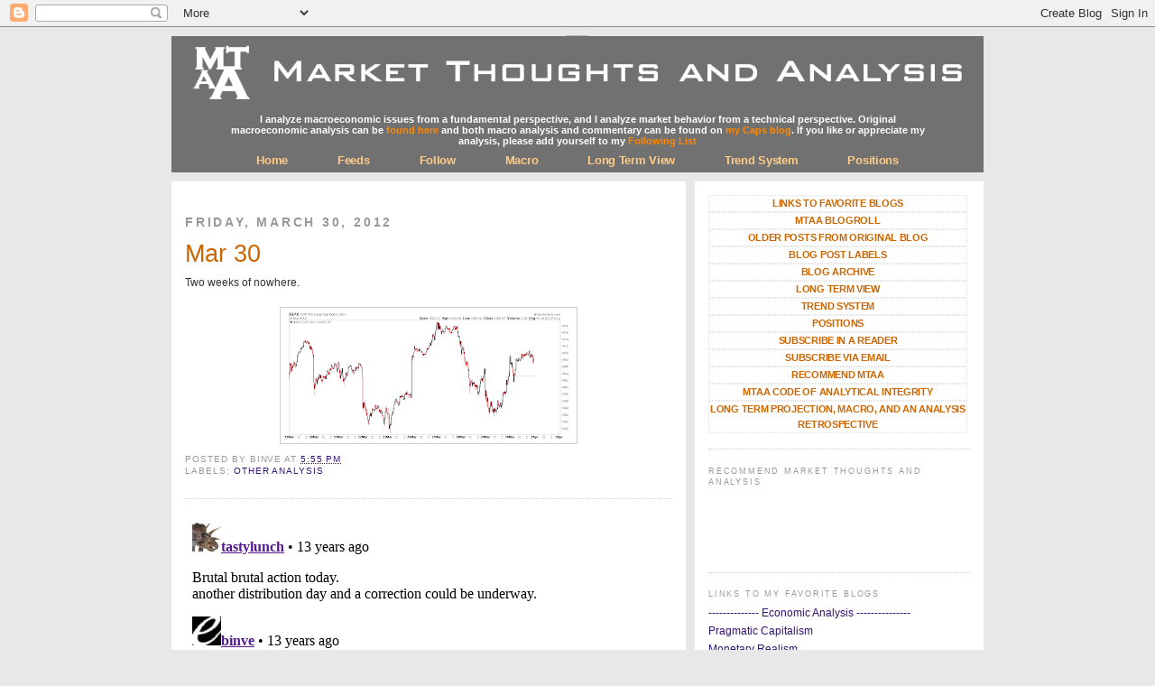

--- FILE ---
content_type: text/html; charset=UTF-8
request_url: https://marketthoughtsandanalysis.blogspot.com/2012/03/mar-30.html
body_size: 17149
content:
<!DOCTYPE html>
<html dir='ltr' xmlns='http://www.w3.org/1999/xhtml' xmlns:b='http://www.google.com/2005/gml/b' xmlns:data='http://www.google.com/2005/gml/data' xmlns:expr='http://www.google.com/2005/gml/expr' xmlns:fb='http://www.facebook.com/2008/fbml'>
<head>
<link href='https://www.blogger.com/static/v1/widgets/2944754296-widget_css_bundle.css' rel='stylesheet' type='text/css'/>
<meta content='text/html; charset=UTF-8' http-equiv='Content-Type'/>
<meta content='blogger' name='generator'/>
<link href='https://marketthoughtsandanalysis.blogspot.com/favicon.ico' rel='icon' type='image/x-icon'/>
<link href='http://marketthoughtsandanalysis.blogspot.com/2012/03/mar-30.html' rel='canonical'/>
<link rel="alternate" type="application/atom+xml" title="Market Thoughts and Analysis - Atom" href="https://marketthoughtsandanalysis.blogspot.com/feeds/posts/default" />
<link rel="alternate" type="application/rss+xml" title="Market Thoughts and Analysis - RSS" href="https://marketthoughtsandanalysis.blogspot.com/feeds/posts/default?alt=rss" />
<link rel="service.post" type="application/atom+xml" title="Market Thoughts and Analysis - Atom" href="https://www.blogger.com/feeds/5368347213137645660/posts/default" />

<link rel="alternate" type="application/atom+xml" title="Market Thoughts and Analysis - Atom" href="https://marketthoughtsandanalysis.blogspot.com/feeds/2000296232542886729/comments/default" />
<!--Can't find substitution for tag [blog.ieCssRetrofitLinks]-->
<link href='https://blogger.googleusercontent.com/img/b/R29vZ2xl/AVvXsEjSUCQUqO5sZ4tZVsPeXg-ZoSjXAW3ecrrinOSfILdyJsp0pyjSmC7GdvJZoMWphm9ddIcl178ul8G1Z2bC-dWR2Y_LCaC0Wa2VMJ6EyHpTrFupxyXxUPypQ4YGdWZesHDRYD76U8pFqUlo/s320/001-binve_01.png' rel='image_src'/>
<meta content='http://marketthoughtsandanalysis.blogspot.com/2012/03/mar-30.html' property='og:url'/>
<meta content='Mar 30' property='og:title'/>
<meta content='Two weeks of nowhere. ' property='og:description'/>
<meta content='https://blogger.googleusercontent.com/img/b/R29vZ2xl/AVvXsEjSUCQUqO5sZ4tZVsPeXg-ZoSjXAW3ecrrinOSfILdyJsp0pyjSmC7GdvJZoMWphm9ddIcl178ul8G1Z2bC-dWR2Y_LCaC0Wa2VMJ6EyHpTrFupxyXxUPypQ4YGdWZesHDRYD76U8pFqUlo/w1200-h630-p-k-no-nu/001-binve_01.png' property='og:image'/>
<title>Market Thoughts and Analysis: Mar 30</title>
<style id='page-skin-1' type='text/css'><!--
/*
-----------------------------------------------
Blogger Template Style
Name:     Minima
Designer: Douglas Bowman
URL:      www.stopdesign.com
Date:     26 Feb 2004
Updated by: Blogger Team
----------------------------------------------- */
/* Variable definitions
====================
<Variable name="bgcolor" description="Page Background Color"
type="color" default="#fff">
<Variable name="textcolor" description="Text Color"
type="color" default="#333">
<Variable name="linkcolor" description="Link Color"
type="color" default="#58a">
<Variable name="pagetitlecolor" description="Blog Title Color"
type="color" default="#666">
<Variable name="descriptioncolor" description="Blog Description Color"
type="color" default="#999">
<Variable name="titlecolor" description="Post Title Color"
type="color" default="#c60">
<Variable name="bordercolor" description="Border Color"
type="color" default="#ccc">
<Variable name="sidebarcolor" description="Sidebar Title Color"
type="color" default="#999">
<Variable name="sidebartextcolor" description="Sidebar Text Color"
type="color" default="#666">
<Variable name="visitedlinkcolor" description="Visited Link Color"
type="color" default="#999">
<Variable name="bodyfont" description="Text Font"
type="font" default="normal normal 100% Georgia, Serif">
<Variable name="headerfont" description="Sidebar Title Font"
type="font"
default="normal normal 78% 'Trebuchet MS',Trebuchet,Arial,Verdana,Sans-serif">
<Variable name="pagetitlefont" description="Blog Title Font"
type="font"
default="normal normal 200% Georgia, Serif">
<Variable name="descriptionfont" description="Blog Description Font"
type="font"
default="normal normal 78% 'Trebuchet MS', Trebuchet, Arial, Verdana, Sans-serif">
<Variable name="postfooterfont" description="Post Footer Font"
type="font"
default="normal normal 78% 'Trebuchet MS', Trebuchet, Arial, Verdana, Sans-serif">
<Variable name="startSide" description="Side where text starts in blog language"
type="automatic" default="left">
<Variable name="endSide" description="Side where text ends in blog language"
type="automatic" default="right">
*/
/* Use this with templates/template-twocol.html */
body {
background:#e8e8e8;
margin:0;
color:#333333;
font:x-small Georgia Serif;
font-size/* */:/**/small;
font-size: /**/small;
text-align: center;
}
a:link {
color:#341473;
text-decoration:none;
}
a:visited {
color:#341473;
text-decoration:none;
}
a:hover {
color:#cc6600;
text-decoration:underline;
}
a img {
border-width:0;
}
table{
border-collapse:collapse;
}
td{
border:0px solid black ;
}
#nobrtable br {
display:none;
}
#nobrtable table{
border-collapse:collapse;
}
#nobrtable td{
border:0px solid pink;
}
p.boldborder{
border:1px solid black;
padding: 5px 5px 5px 5px;
font-weight: bold;
font-size: 11pt;
color: rgb(0, 0, 0);
}
p.boldborderwhite{
border:1px solid white;
padding: 5px 5px 5px 5px;
font-weight: bold;
font-size: 8pt;
color: rgb(255, 255, 255);
}
b.purplesection {
font-weight: bold;
font-size: 13pt;
color: rgb(49, 20, 147);
}
b.boldgreen {
display: inline-block;
width: 80px;
margin-right: 5px;
color: rgb(49, 147, 20);
}
b.boldred {
display: inline-block;
width: 80px;
margin-right: 5px;
color: rgb(220, 8, 34);
}
b.boldneutral {
display: inline-block;
width: 80px;
margin-right: 5px;
color: rgb(150,150,150);
}
.simplelistheader {
display: inline-block;
width: 450px;
padding-bottom: 4px;
margin-bottom: 6px;
border-bottom: 2px solid #CCCCCC;
}
.sectiondivider {
display: inline-block;
width: 100%;
padding-bottom: 4px;
margin-bottom: 6px;
border-bottom: 7px double #AAAAAA;
}
.sectorwidth{
display: inline-block;
width: 120px;
margin-right: 10px;
margin-left: 10px;
}
/* Small_list */
#small_list br {
display:none;
}
#small_list ul{
margin: 0px 12px 12px 12px;
padding: 3px 3px 3px 3px;
}
#small_list li{
padding-top:0px;
padding-right:5px;
padding-bottom:0px;
padding-left:5px;
}
/* BORDERTABLE */
#bordertable br {
display:none;
}
#bordertable table{
border-collapse:collapse;
width:540px;
}
#bordertable td{
border:1px solid #CCCCCC;
text-align:left;
vertical-align:top;
font-size: 9px;
letter-spacing: -0.3px;
padding-top:0px;
padding-right:3px;
padding-bottom:0px;
padding-left:3px;
}
#bordertable th{
border:1px solid #CCCCCC;
text-align:center;
vertical-align:top;
font-size: 11px;
font-weight:bold;
}
#bordertable th.hh1{
width:10%;
}
#bordertable th.hh2{
width:10%;
}
#bordertable th.hh3{
width:10%;
}
#bordertable th.hh4{
width:10%;
}
#bordertable th.hh5{
width:10%;
}
#bordertable th.hh6{
width:10%;
}
#bordertable th.hh7{
width:40%;
}
#bordertable td.tt1{
width:10%;
}
#bordertable td.tt2{
width:10%;
}
#bordertable td.tt3{
width:10%;
text-align:center;
}
#bordertable td.tt4{
width:10%;
}
#bordertable td.tt5{
width:10%;
}
#bordertable td.tt6{
width:10%;
text-align:right;
}
#bordertable td.tt7{
width:40%;
}
/* Header
-----------------------------------------------
*/
#header-wrapper {
width:900px;
margin:0px;
border:0px;
}
#header-inner {
background-position: center;
margin-left: auto;
margin-right: auto;
}
#header {
margin: 0px;
border: 0px;
text-align: center;
color:#000000;
}
#header h1 {
margin:0px 0px 0;
padding:0px 0px 0em;
line-height:0em;
text-transform:uppercase;
letter-spacing:0em;
font: Arial;
font-size:1px;
color: #E8E8E8;
}
#header a {
color:#000000;
text-decoration:none;
}
#header a:hover {
color:#000000;
}
#header .description {
margin:0 0px 0px;
padding:10px 0px 10px 0px;
max-width:900px;
line-height: 0em;
font: normal normal 116% Verdana, sans-serif;
color: #999999;
background-color: #717171;
}
#header img {
margin-left: auto;
margin-right: auto;
}
dsq-comment-text {
font-size: 9pt;
color: rgb(49, 20, 147);
font: Arial;
}
#MTaADesc{
text-transform:none;
text-align: center;
background-color: #717171;
color: #FFFFFF;
padding: 1px 60px 2px 60px;
font-weight:bold;
font-size: 11px;
}
#MTaADesc3{
text-transform:none;
text-align: center;
background-color: #717171;
color: #FFFFFF;
padding: 1px 20px 2px 20px;
font-weight:bold;
font-size: 11px;
}
#MTaADesc a{
color: #FF8800;
}
#MTaADesc a:hover{
color:#BB5500;
}
#MTaAmenu2{
text-transform:none;
text-align: center;
background-color: #717171;
padding:6px 6px 6px 6px;
margin: 0px 0px 10px 0px;
}
#MTaAmenu2 a{
font-size: 13px;
font-weight:bold;
letter-spacing:-0.3px;
padding:5px 26px 5px 26px;
color: #FFCC88;
background-color: #717171;
}
#MTaAmenu2 a:hover{
color:#FF8800;
text-decoration:none;
background-color: #DDDDDD;
}
#MTaAmenu3{
text-transform:none;
text-align: center;
background-color: #FFFFFF;
padding:0px 0px 0x 0px;
margin: 0px 0px 0px 0px;
}
#MTaAmenu3 a{
display:block;
text-align: center;
font-size: 11px;
font-weight:bold;
letter-spacing:-0.3px;
padding:0px 0px 0px 0px;
width: 285px;
color: #cc6600;
text-transform: uppercase;
background-color: #FFFFFF;
border: 1px dotted #E1E1E1;
}
#MTaAmenu3 a:hover{
color: #cc6600;
text-decoration:none;
background-color: #DDDDDD;
}
#MTaAmenu3 p{
width: 300px;
}
/* Outer-Wrapper
----------------------------------------------- */
#outer-wrapper {
width: 900px;
margin:0 auto;
padding:10px;
text-align:left;
font: normal normal 89% Verdana, sans-serif;
}
#main-wrapper {
width: 540px;
float: left;
word-wrap: break-word; /* fix for long text breaking sidebar float in IE */
overflow: hidden;     /* fix for long non-text content breaking IE sidebar float */
background-color: #FFFFFF;
padding:15px 15px 15px 15px;
}
#sidebar-wrapper {
width: 290px;
float: right;
word-wrap: break-word; /* fix for long text breaking sidebar float in IE */
overflow: hidden;      /* fix for long non-text content breaking IE sidebar float */
background-color: #FFFFFF;
padding:15px 15px 15px 15px;
}
/* Headings
----------------------------------------------- */
h2 {
margin:1.5em 0 .75em;
font:normal normal 78% 'Trebuchet MS',Trebuchet,Arial,Verdana,Sans-serif;
line-height: 1.4em;
text-transform:uppercase;
letter-spacing:.2em;
color:#999999;
}
/* Posts
-----------------------------------------------
*/
h2.date-header {
margin:1.5em 0 .5em;
font-size:120%;
font-weight:bold;
}
.post {
margin:.5em 0 1.5em;
border-bottom:1px dotted #cccccc;
padding-bottom:1.5em;
}
.post h3 {
margin:.25em 0 0;
padding:0 0 4px;
font-size:230%;
font-weight:bold;
line-height:1.4em;
color:#cc6600;
font: 'Arial'
}
.post h3 a, .post h3 a:visited, .post h3 strong {
display:block;
text-decoration:none;
color:#cc6600;
font-weight:normal;
}
.post h3 strong, .post h3 a:hover {
color:#333333;
}
.post-body {
margin:0 0 .75em;
line-height:1.6em;
}
.post-body blockquote {
line-height:1.3em;
}
.post-footer {
margin: .75em 0;
color:#999999;
text-transform:uppercase;
letter-spacing:.1em;
font: normal normal 83% Trebuchet, Trebuchet MS, Arial, sans-serif;
line-height: 1.4em;
}
.comment-link {
margin-left:.6em;
}
.post img {
padding:4px;
border:1px solid #cccccc;
}
.post blockquote {
margin:1em 20px;
}
.post blockquote p {
margin:.75em 0;
}
/* Comments
----------------------------------------------- */
#comments h4 {
margin:1em 0;
font-weight: bold;
line-height: 1.4em;
text-transform:uppercase;
letter-spacing:.2em;
color: #999999;
}
#comments-block {
margin:1em 0 1.5em;
line-height:1.6em;
}
#comments-block .comment-author {
margin:.5em 0;
}
#comments-block .comment-body {
margin:.25em 0 0;
}
#comments-block .comment-footer {
margin:-.25em 0 2em;
line-height: 1.4em;
text-transform:uppercase;
letter-spacing:.1em;
}
#comments-block .comment-body p {
margin:0 0 .75em;
}
.deleted-comment {
font-style:italic;
color:gray;
}
#blog-pager-newer-link {
float: left;
}
#blog-pager-older-link {
float: right;
}
#blog-pager {
text-align: center;
}
.feed-links {
clear: both;
line-height: 2.5em;
}
/* Sidebar Content
----------------------------------------------- */
.sidebar {
color: #666666;
line-height: 1.5em;
}
.sidebar ul {
list-style:none;
margin:0 0 0;
padding:0 0 0;
}
.sidebar li {
margin:0;
padding-top:0;
padding-right:0;
padding-bottom:.25em;
padding-left:15px;
text-indent:-15px;
line-height:1.5em;
}
.sidebar .widget, .main .widget {
border-bottom:1px dotted #cccccc;
margin:0 0 1.5em;
padding:0 0 1.5em;
}
.main .Blog {
border-bottom-width: 0;
}
/* Profile
----------------------------------------------- */
.profile-img {
float: left;
margin-top: 0;
margin-right: 5px;
margin-bottom: 5px;
margin-left: 0;
padding: 4px;
border: 1px solid #cccccc;
}
.profile-data {
margin:0;
text-transform:uppercase;
letter-spacing:.1em;
font: normal normal 83% Trebuchet, Trebuchet MS, Arial, sans-serif;
color: #999999;
font-weight: bold;
line-height: 1.6em;
}
.profile-datablock {
margin:.5em 0 .5em;
}
.profile-textblock {
margin: 0.5em 0;
line-height: 1.6em;
}
.profile-link {
font: normal normal 83% Trebuchet, Trebuchet MS, Arial, sans-serif;
text-transform: uppercase;
letter-spacing: .1em;
}
/* Footer
----------------------------------------------- */
#footer {
width:660px;
clear:both;
margin:0 auto;
padding-top:15px;
line-height: 1.6em;
text-transform:uppercase;
letter-spacing:.1em;
text-align: center;
}
#MTaAmenu{
text-transform:none;
text-align: center;
background-color: #FFFFFF;
}
#MTaAmenu a{
font-size: 22px;
font-weight:normal;
letter-spacing:-1px;
padding:7px 35px 7px 35px;
color: #333333;
background-color: #FFFFFF;
}
#MTaAmenu a:hover{
color:#FF8800;
text-decoration:none;
background-color: #DDDDDD;
}

--></style>
<link href='https://blogger.googleusercontent.com/img/b/R29vZ2xl/AVvXsEhxDsG_9JsSAsv81cPIB9AMcAU53o-XxYytJd1Oezno5KyDSp9ogNkjnWypZV6eUMMGrQYe9IluO5NhbwGS8W4v63-xs842LWmJNk47h8WJOFY1-JsCM4E1nFuSukKTKd_c8-NVIhVQPoF6/s320/mtaa-logo.png' rel='icon'/>
<link href='https://blogger.googleusercontent.com/img/b/R29vZ2xl/AVvXsEhxDsG_9JsSAsv81cPIB9AMcAU53o-XxYytJd1Oezno5KyDSp9ogNkjnWypZV6eUMMGrQYe9IluO5NhbwGS8W4v63-xs842LWmJNk47h8WJOFY1-JsCM4E1nFuSukKTKd_c8-NVIhVQPoF6/s320/mtaa-logo.png' rel='shortcut icon'/>
<link href='https://blogger.googleusercontent.com/img/b/R29vZ2xl/AVvXsEhxDsG_9JsSAsv81cPIB9AMcAU53o-XxYytJd1Oezno5KyDSp9ogNkjnWypZV6eUMMGrQYe9IluO5NhbwGS8W4v63-xs842LWmJNk47h8WJOFY1-JsCM4E1nFuSukKTKd_c8-NVIhVQPoF6/s320/mtaa-logo.png' rel='icon' type='favicon'/>
<link href='https://blogger.googleusercontent.com/img/b/R29vZ2xl/AVvXsEhxDsG_9JsSAsv81cPIB9AMcAU53o-XxYytJd1Oezno5KyDSp9ogNkjnWypZV6eUMMGrQYe9IluO5NhbwGS8W4v63-xs842LWmJNk47h8WJOFY1-JsCM4E1nFuSukKTKd_c8-NVIhVQPoF6/s320/mtaa-logo.png' rel='shortcut icon' type='favicon'/>
<link href='https://blogger.googleusercontent.com/img/b/R29vZ2xl/AVvXsEhxDsG_9JsSAsv81cPIB9AMcAU53o-XxYytJd1Oezno5KyDSp9ogNkjnWypZV6eUMMGrQYe9IluO5NhbwGS8W4v63-xs842LWmJNk47h8WJOFY1-JsCM4E1nFuSukKTKd_c8-NVIhVQPoF6/s320/mtaa-logo.png' rel='shortcut icon' type='image/x-icon'/>
<link href='https://blogger.googleusercontent.com/img/b/R29vZ2xl/AVvXsEhxDsG_9JsSAsv81cPIB9AMcAU53o-XxYytJd1Oezno5KyDSp9ogNkjnWypZV6eUMMGrQYe9IluO5NhbwGS8W4v63-xs842LWmJNk47h8WJOFY1-JsCM4E1nFuSukKTKd_c8-NVIhVQPoF6/s320/mtaa-logo.png' rel='shortcut icon' type='image/vnd.microsoft.icon'/>
<link href='https://www.blogger.com/dyn-css/authorization.css?targetBlogID=5368347213137645660&amp;zx=602561eb-0ac8-4109-a3f1-a8f7c9671716' media='none' onload='if(media!=&#39;all&#39;)media=&#39;all&#39;' rel='stylesheet'/><noscript><link href='https://www.blogger.com/dyn-css/authorization.css?targetBlogID=5368347213137645660&amp;zx=602561eb-0ac8-4109-a3f1-a8f7c9671716' rel='stylesheet'/></noscript>
<meta name='google-adsense-platform-account' content='ca-host-pub-1556223355139109'/>
<meta name='google-adsense-platform-domain' content='blogspot.com'/>

</head>
<body>
<div class='navbar section' id='navbar'><div class='widget Navbar' data-version='1' id='Navbar1'><script type="text/javascript">
    function setAttributeOnload(object, attribute, val) {
      if(window.addEventListener) {
        window.addEventListener('load',
          function(){ object[attribute] = val; }, false);
      } else {
        window.attachEvent('onload', function(){ object[attribute] = val; });
      }
    }
  </script>
<div id="navbar-iframe-container"></div>
<script type="text/javascript" src="https://apis.google.com/js/platform.js"></script>
<script type="text/javascript">
      gapi.load("gapi.iframes:gapi.iframes.style.bubble", function() {
        if (gapi.iframes && gapi.iframes.getContext) {
          gapi.iframes.getContext().openChild({
              url: 'https://www.blogger.com/navbar/5368347213137645660?po\x3d2000296232542886729\x26origin\x3dhttps://marketthoughtsandanalysis.blogspot.com',
              where: document.getElementById("navbar-iframe-container"),
              id: "navbar-iframe"
          });
        }
      });
    </script><script type="text/javascript">
(function() {
var script = document.createElement('script');
script.type = 'text/javascript';
script.src = '//pagead2.googlesyndication.com/pagead/js/google_top_exp.js';
var head = document.getElementsByTagName('head')[0];
if (head) {
head.appendChild(script);
}})();
</script>
</div></div>
<div id='outer-wrapper'><div id='wrap2'>
<!-- skip links for text browsers -->
<span id='skiplinks' style='display:none;'>
<a href='#main'>skip to main </a> |
      <a href='#sidebar'>skip to sidebar</a>
</span>
<div id='header-wrapper'>
<div class='header section' id='header'><div class='widget Header' data-version='1' id='Header1'>
<div id='header-inner'>
<div class='titlewrapper'>
<h1 class='title'>
<a href='https://marketthoughtsandanalysis.blogspot.com/'>
Market Thoughts and Analysis
</a>
</h1>
</div>
<div class='descriptionwrapper'>
<p class='description'><span><a href="http://marketthoughtsandanalysis.blogspot.com/"><img src="//3.bp.blogspot.com/_OpWmYZm7O8I/SrlyoDEPrFI/AAAAAAAAAaI/WPrGWBh9S64/s1600/MTaA-header3b.gif"></a></span></p>
</div>
</div>
</div></div>
</div>
<div id='content-wrapper'>
<div id='crosscol-wrapper' style='text-align:center'>
<div class='crosscol section' id='crosscol'><div class='widget HTML' data-version='1' id='HTML9'>
<div class='widget-content'>
<div id="MTaADesc">
I analyze macroeconomic issues from a fundamental perspective, and I analyze market behavior from a technical perspective. Original macroeconomic analysis can be <b><a href="http://marketthoughtsandanalysis.blogspot.com/p/macro.html">found here</a></b> and both macro analysis and commentary can be found on <b><a href="http://caps.fool.com/Blogs/ViewBlog.aspx?t=01008419310939784033">my Caps blog</a></b>. If you like or appreciate my analysis, please add yourself to my <b><a href="http://marketthoughtsandanalysis.blogspot.com/#Followers1">Following List</a></b><br />
</div>

<div id="MTaAmenu2">

<a href="http://marketthoughtsandanalysis.blogspot.com/">Home</a>
<a href="http://marketthoughtsandanalysis.blogspot.com/p/subscribe.html">Feeds</a>
<a href="http://marketthoughtsandanalysis.blogspot.com/#Followers1">Follow</a>
<a href="http://marketthoughtsandanalysis.blogspot.com/p/macro.html">Macro</a>
<a href="http://marketthoughtsandanalysis.blogspot.com/2009/09/info.html#Long_Term_View">Long Term View</a>
<a href="http://marketthoughtsandanalysis.blogspot.com/p/trends.html">Trend System</a>
<a href="http://marketthoughtsandanalysis.blogspot.com/2009/11/my-positions-and-projections.html">Positions</a>

</div>
<!--
<div id="MTaADesc3">
<p class="boldborderwhite">NOTE: I will be generally unavailable for the next 2 weeks (until mid-Sept). I will not be watching the market regularly (and will not be updating my trend system signals in real-time) and will only update the blog if I see something compelling to comment on. Any signals will likely be updated sometime in the evenings (but I will indicate where they actually triggered).</p>
</div>
-->
</div>
<div class='clear'></div>
</div></div>
</div>
<div id='main-wrapper'>
<div class='main section' id='main'><div class='widget Blog' data-version='1' id='Blog1'>
<div class='blog-posts hfeed'>

          <div class="date-outer">
        
<h2 class='date-header'><span>Friday, March 30, 2012</span></h2>

          <div class="date-posts">
        
<div class='post-outer'>
<div class='post hentry uncustomized-post-template'>
<a name='2000296232542886729'></a>
<h3 class='post-title entry-title'>
<a href='https://marketthoughtsandanalysis.blogspot.com/2012/03/mar-30.html'>Mar 30</a>
</h3>
<div class='post-header-line-1'></div>
<div class='post-body entry-content'>
Two weeks of nowhere. <br /><br /><a href="https://blogger.googleusercontent.com/img/b/R29vZ2xl/AVvXsEjSUCQUqO5sZ4tZVsPeXg-ZoSjXAW3ecrrinOSfILdyJsp0pyjSmC7GdvJZoMWphm9ddIcl178ul8G1Z2bC-dWR2Y_LCaC0Wa2VMJ6EyHpTrFupxyXxUPypQ4YGdWZesHDRYD76U8pFqUlo/s1600/001-binve_01.png"><img alt="" border="0" id="BLOGGER_PHOTO_ID_5725812104503255042" src="https://blogger.googleusercontent.com/img/b/R29vZ2xl/AVvXsEjSUCQUqO5sZ4tZVsPeXg-ZoSjXAW3ecrrinOSfILdyJsp0pyjSmC7GdvJZoMWphm9ddIcl178ul8G1Z2bC-dWR2Y_LCaC0Wa2VMJ6EyHpTrFupxyXxUPypQ4YGdWZesHDRYD76U8pFqUlo/s320/001-binve_01.png" style="display:block; margin:0px auto 10px; text-align:center;cursor:pointer; cursor:hand;width: 320px; height: 142px;" /></a>
<div style='clear: both;'></div>
</div>
<div class='post-footer'>
<div class='post-footer-line post-footer-line-1'>
<span class='post-author vcard'>
Posted by
<span class='fn'>binve</span>
</span>
<span class='post-timestamp'>
at
<a class='timestamp-link' href='https://marketthoughtsandanalysis.blogspot.com/2012/03/mar-30.html' rel='bookmark' title='permanent link'><abbr class='published' title='2012-03-30T17:55:00-04:00'>5:55&#8239;PM</abbr></a>
</span>
<span class='reaction-buttons'>
</span>
<span class='star-ratings'>
</span>
<span class='post-comment-link'>
</span>
<span class='post-backlinks post-comment-link'>
</span>
<span class='post-icons'>
<span class='item-control blog-admin pid-1379723622'>
<a href='https://www.blogger.com/post-edit.g?blogID=5368347213137645660&postID=2000296232542886729&from=pencil' title='Edit Post'>
<img alt='' class='icon-action' height='18' src='https://resources.blogblog.com/img/icon18_edit_allbkg.gif' width='18'/>
</a>
</span>
</span>
</div>
<div class='post-footer-line post-footer-line-2'>
<span class='post-labels'>
Labels:
<a href='https://marketthoughtsandanalysis.blogspot.com/search/label/Other%20Analysis' rel='tag'>Other Analysis</a>
</span>
</div>
<div class='post-footer-line post-footer-line-3'>
<span class='post-location'>
</span>
</div>
</div>
</div>
<div class='comments' id='comments'>
<a name='comments'></a>
<div id='disqus_thread'></div>
<div id='disqus_post_title' style='display:none;'>Mar 30</div>
<div id='disqus_post_message' style='display:none;'>Two weeks of nowhere. <br /><br /><a href="https://blogger.googleusercontent.com/img/b/R29vZ2xl/AVvXsEjSUCQUqO5sZ4tZVsPeXg-ZoSjXAW3ecrrinOSfILdyJsp0pyjSmC7GdvJZoMWphm9ddIcl178ul8G1Z2bC-dWR2Y_LCaC0Wa2VMJ6EyHpTrFupxyXxUPypQ4YGdWZesHDRYD76U8pFqUlo/s1600/001-binve_01.png"><img alt="" border="0" id="BLOGGER_PHOTO_ID_5725812104503255042" src="https://blogger.googleusercontent.com/img/b/R29vZ2xl/AVvXsEjSUCQUqO5sZ4tZVsPeXg-ZoSjXAW3ecrrinOSfILdyJsp0pyjSmC7GdvJZoMWphm9ddIcl178ul8G1Z2bC-dWR2Y_LCaC0Wa2VMJ6EyHpTrFupxyXxUPypQ4YGdWZesHDRYD76U8pFqUlo/s320/001-binve_01.png" style="display:block; margin:0px auto 10px; text-align:center;cursor:pointer; cursor:hand;width: 320px; height: 142px;" /></a></div>
<script type='text/javascript'>
                var disqus_url = 'http://marketthoughtsandanalysis.blogspot.com/2012/03/mar-30.html';
                var disqus_title = document.getElementById('disqus_post_title').innerHTML;
                var disqus_message = document.getElementById('disqus_post_message').innerHTML;
        </script>
<script src="//disqus.com/forums/mtaa/embed.js" type="text/javascript"></script>
<noscript><a href='http://mtaa.disqus.com/?url=https://marketthoughtsandanalysis.blogspot.com/2012/03/mar-30.html'>View the entire comment thread.</a></noscript>
<a class='dsq-brlink' href='http://disqus.com'>blog comments powered by <span class='logo-disqus'>Disqus</span></a>
<div id='backlinks-container'>
<div id='Blog1_backlinks-container'>
</div>
</div>
</div>
</div>

        </div></div>
      
</div>
<div class='blog-pager' id='blog-pager'>
<span id='blog-pager-newer-link'>
<a class='blog-pager-newer-link' href='https://marketthoughtsandanalysis.blogspot.com/2012/04/april-5.html' id='Blog1_blog-pager-newer-link' title='Newer Post'>Newer Post</a>
</span>
<span id='blog-pager-older-link'>
<a class='blog-pager-older-link' href='https://marketthoughtsandanalysis.blogspot.com/2012/03/mar-26.html' id='Blog1_blog-pager-older-link' title='Older Post'>Older Post</a>
</span>
<a class='home-link' href='https://marketthoughtsandanalysis.blogspot.com/'>Home</a>
</div>
<div class='clear'></div>
<div class='post-feeds'>
</div>
</div></div>
</div>
<div id='sidebar-wrapper'>
<div class='sidebar section' id='sidebar'><div class='widget HTML' data-version='1' id='HTML12'>
<div class='widget-content'>
<div id="MTaAmenu3">

<a href="http://marketthoughtsandanalysis.blogspot.com#LinkList1">Links to Favorite Blogs</a>
<a href="http://marketthoughtsandanalysis.blogspot.com#BlogList1">MTaA Blogroll</a>
<a href="http://marketthoughtsandanalysis.blogspot.com#HTML1">Older Posts From Original Blog</a>
<a href="http://marketthoughtsandanalysis.blogspot.com#Label1">Blog Post Labels</a>
<a href="http://marketthoughtsandanalysis.blogspot.com#BlogArchive1">Blog Archive</a>

<a href="http://marketthoughtsandanalysis.blogspot.com/2009/09/info.html#Long_Term_View">Long Term View</a>

<a href="http://marketthoughtsandanalysis.blogspot.com/p/trends.html">Trend System</a>

<a href="http://marketthoughtsandanalysis.blogspot.com/2009/11/my-positions-and-projections.html#Portfolios">Positions</a>

<a href="http://marketthoughtsandanalysis.blogspot.com/p/subscribe.html">Subscribe in a Reader</a>

<a href="http://marketthoughtsandanalysis.blogspot.com#HTML7">Subscribe via Email</a>

<a href="http://marketthoughtsandanalysis.blogspot.com/#HTML10">Recommend MTaA</a>

<a href="http://marketthoughtsandanalysis.blogspot.com/2012/03/on-mea-culpas-admitting-to-being-wrong.html">MTaA Code of Analytical Integrity</a>

<a href="http://marketthoughtsandanalysis.blogspot.com/2012/04/long-term-projection-macro-and-analysis.html">Long Term Projection, Macro, and an Analysis Retrospective</a>

</div>
</div>
<div class='clear'></div>
</div><div class='widget HTML' data-version='1' id='HTML13'>
<h2 class='title'>Recommend Market Thoughts and Analysis</h2>
<div class='widget-content'>
<div style="display:inline;width:60px;min-width:60px;float:left">&nbsp;</div>

<div style="display: inline"><iframe src="//www.facebook.com/plugins/like.php?href=http%3A%2F%2Fmarketthoughtsandanalysis.blogspot.com%2F&amp;send=false&amp;layout=box_count&amp;width=150&amp;show_faces=true&amp;action=recommend&amp;colorscheme=light&amp;font&amp;height=65" scrolling="no" frameborder="0" style="border:none; overflow:hidden; width:100px; height:65px;" allowtransparency="true"></iframe></div>

<div class="g-plusone" style="display: inline" data-size="tall" data-href="http://marketthoughtsandanalysis.blogspot.com/">
<g:plusone></g:plusone>
<script type="text/javascript">
      gapi.plusone.go("content");
    </script>
</div>
</div>
<div class='clear'></div>
</div><div class='widget LinkList' data-version='1' id='LinkList1'>
<h2>Links to My Favorite Blogs</h2>
<div class='widget-content'>
<ul>
<li><a href='http://marketthoughtsandanalysis.blogspot.com/#LinkList1'>-------------- Economic Analysis ---------------</a></li>
<li><a href='http://pragcap.com/'>Pragmatic Capitalism</a></li>
<li><a href='http://monetaryrealism.com/'>Monetary Realism</a></li>
<li><a href='http://bubblesandbusts.blogspot.com/'>Bubbles and Busts</a></li>
<li><a href='http://www.concertedaction.com/'>the case for concerted action</a></li>
<li><a href='http://moslereconomics.com/mandatory-readings/soft-currency-economics/'>Mosler Economics</a></li>
<li><a href='http://bilbo.economicoutlook.net/blog'>Bill Mitchell - Alternative Economic Thinking</a></li>
<li><a href='http://neweconomicperspectives.org/p/modern-monetary-theory-primer.html'>L. Randall Wray - Modern Money Primer</a></li>
<li><a href='http://www.economonitor.com/lrwray/'>L. Randall Wray - Great Leap Forward</a></li>
<li><a href='http://www.asymptosis.com/'>Asymptosis</a></li>
<li><a href='http://heteconomist.com/'>heteconomist</a></li>
<li><a href='http://mikenormaneconomics.blogspot.com/'>Mike Norman Economics</a></li>
<li><a href='http://marketthoughtsandanalysis.blogspot.com/#LinkList1'>----------- Fundamental Anlaysis -------------</a></li>
<li><a href='http://advisorperspectives.com/dshort/'>Doug Short - dshort.com</a></li>
<li><a href='http://econompicdata.blogspot.com/'>Darn Nice Economic Eye Candy</a></li>
<li><a href='http://www.calculatedriskblog.com/'>Calculated Risk</a></li>
<li><a href='http://macrofugue.com/'>macrofugue</a></li>
<li><a href='http://humblestudentofthemarkets.blogspot.com/'>Humble Student of the Markets</a></li>
<li><a href='http://marketthoughtsandanalysis.blogspot.com/#LinkList1'>----------------- Good Reads -------------------</a></li>
<li><a href='http://thereformedbroker.com/'>The Reformed Broker</a></li>
<li><a href='http://dinosaurtrader.wordpress.com/'>Dinosaur Trader</a></li>
<li><a href='http://kiddynamitesworld.com/'>Kid Dynamite's World</a></li>
<li><a href='http://marketthoughtsandanalysis.blogspot.com/#LinkList1'>-------------- Technical Anlaysis ---------------</a></li>
<li><a href='http://www.cobrasmarketview.com/'>Cobra's Market View</a></li>
<li><a href='http://mcverryreport.com/'>McVerry Report</a></li>
<li><a href='http://www.thetechnicaltake.com/'>Guy Lerner - The Technical Take</a></li>
<li><a href='http://evilspeculator.com/'>the evil speculator</a></li>
<li><a href='http://slopeofhope.com/'>Tim Knight - Slope of Hope</a></li>
<li><a href='http://biiwii.com/wordpress/'>Gary - Biiwii</a></li>
<li><a href='http://indexswingtrader.blogspot.com/'>TrendXplorer</a></li>
<li><a href='http://swingtradersedge.blogspot.com/'>Swing Trader's Edge</a></li>
<li><a href='http://albertarocks-ta-discussions.blogspot.com/'>Albertarocks' TA Discussions</a></li>
<li><a href='http://highrevsopenhouse.blogspot.com/'>HighRev's Open House</a></li>
<li><a href='http://www.objectivetrader.com/'>Doc - Objective Trader</a></li>
<li><a href='http://permabeardoomster.blogspot.com/'>Permabear Doomster</a></li>
<li><a href='http://dinosetf.wordpress.com/'>Dino's ETF</a></li>
<li><a href='http://www.depotblog.de/'>TurboLuke - Die obere Hälfte der Börse</a></li>
<li><a href='http://chartramblings.blogspot.com/'>Chart Ramblings</a></li>
<li><a href='http://www.zentrader.ca/blog/'>Zentrader</a></li>
<li><a href='http://www.wallstreetwindow.com/'>Wall Street Window</a></li>
<li><a href='http://www.philstockworld.com/author/chart_school/'>Phil's Stock World - Chart School</a></li>
<li><a href='http://marketthoughtsandanalysis.blogspot.com/#LinkList1'>------------ Elliott Wave Analysis --------------</a></li>
<li><a href='http://blankfiendsew.blogspot.com/'>Blankfiend - Fibs and Waves</a></li>
<li><a href='http://singulorum001.blogspot.com/'>Infinitus - Forex Markets Euro USD EW</a></li>
<li><a href='http://currencyprotechtor.blogspot.com/'>Protechtor - The Creative Analytic</a></li>
<li><a href='http://rationalinsolvency.blogspot.com/'>Rational Insolvency</a></li>
<li><a href='http://unbiasedswingtrades.blogspot.com/'>Geno - Unbiased Swing Trades</a></li>
<li><a href="//www.youtube.com/user/ElliottTrader">Elliott Trader (ET) - YouTube Channel</a></li>
<li><a href='http://midasfinancialmarkets.blogspot.com/'>Midas Financial Markets Worldwide</a></li>
<li><a href='http://just-charts.blogspot.com/'>Market Geometry</a></li>
<li><a href='http://market-timing-update.blogspot.com/'>Market Timing Update</a></li>
<li><a href='http://waveprinciple.blogspot.com/'>Wave Principle</a></li>
<li><a href='http://oneelliottwavetrader.blogspot.com/'>ONE ELLIOTT WAVE TRADER</a></li>
<li><a href='http://5waves.blogspot.com/'>5waves</a></li>
<li><a href='http://elliottmarketwaves.blogspot.com/'>Elliott Market Waves</a></li>
<li><a href='http://principleanalysis.blogspot.com/'>Stock Market and Forex Analysis using EWP</a></li>
<li><a href='http://stockcharts.com/def/servlet/Favorites.CServlet?obj=ID3287600'>Columbia's StockCharts List (HALL OF FAME!)</a></li>
<li><a href='http://elliottwavetrendsandcharts.com/wordpress'>***EW trends and charts********</a></li>
</ul>
<div class='clear'></div>
</div>
</div><div class='widget BlogList' data-version='1' id='BlogList1'>
<h2 class='title'>Favorite Blog - Columbia's Most Recent Post</h2>
<div class='widget-content'>
<div class='blog-list-container' id='BlogList1_container'>
<ul id='BlogList1_blogs'>
<li style='display: block;'>
<div class='blog-icon'>
<img data-lateloadsrc='https://lh3.googleusercontent.com/blogger_img_proxy/AEn0k_srhgJHQUuGgTVcTUMzpXjIFh_8kfD6wzGIltlLKlSasP1BFlhStU237nH9nmxi0TDRGX_4m0iqofawfzUaInwn3R2kQsFB1XBBcj37XfJABF1WxQ=s16-w16-h16' height='16' width='16'/>
</div>
<div class='blog-content'>
<div class='blog-title'>
<a href='http://elliottwavetrendsandcharts.com' target='_blank'>
EW Trends and Charts</a>
</div>
<div class='item-content'>
<span class='item-title'>
<a href='http://feedproxy.google.com/~r/ewTrendsAndCharts/~3/o6uuMWhW_oI/' target='_blank'>
From E-T: Weekend Post &#8211; March 10, 2018
</a>
</span>

                      -
                    
<span class='item-snippet'>
There is a new post on my blog at this LINK. Cheers and enjoy the chart! E-T
</span>
<div class='item-time'>
7 years ago
</div>
</div>
</div>
<div style='clear: both;'></div>
</li>
</ul>
<div class='clear'></div>
</div>
</div>
</div><div class='widget BlogList' data-version='1' id='BlogList2'>
<h2 class='title'>MTaA Blogroll</h2>
<div class='widget-content'>
<div class='blog-list-container' id='BlogList2_container'>
<ul id='BlogList2_blogs'>
<li style='display: block;'>
<div class='blog-icon'>
<img data-lateloadsrc='https://lh3.googleusercontent.com/blogger_img_proxy/AEn0k_sBX2POahx2hAgo4sm5DrpcmHXQst4fUIgKhkLFnP5vlvKduXaa67fI_R2LE08ltqxwT3tLQL8xWf90PeRsc9oMJ5dHnsOKlxvjviE=s16-w16-h16' height='16' width='16'/>
</div>
<div class='blog-content'>
<div class='blog-title'>
<a href='https://wallstreetwindow.com' target='_blank'>
WallStreetWindow.com</a>
</div>
<div class='item-content'>
<span class='item-title'>
<a href='https://wallstreetwindow.com/2025/11/our-stock-pick-of-the-month-for-november-2025-is-pasofino-gold-tsx-vvein-david-skarica/' target='_blank'>
Our Stock Pick Of The Month For November 2025 Is Pasofino Gold (TSX.V:VEIN) 
&#8211; David Skarica
</a>
</span>
<div class='item-time'>
2 months ago
</div>
</div>
</div>
<div style='clear: both;'></div>
</li>
<li style='display: block;'>
<div class='blog-icon'>
<img data-lateloadsrc='https://lh3.googleusercontent.com/blogger_img_proxy/AEn0k_s4uX070DtBtkY8ndE-PHgTx5POdoi4FEHM830v5S95D3jWDaC4YX6GbO5120bWaqCndQIji845E9KH9g-RAcB2ywduPCq-ZPnJPbkWjtW7CQ=s16-w16-h16' height='16' width='16'/>
</div>
<div class='blog-content'>
<div class='blog-title'>
<a href='http://waveprinciple.blogspot.com/' target='_blank'>
Wave Principle</a>
</div>
<div class='item-content'>
<span class='item-title'>
<a href='http://waveprinciple.blogspot.com/2025/11/wave-principle-is-moving-heres-where-to.html' target='_blank'>
Wave Principle Is Moving &#8212; Here&#8217;s Where to Find All Future Updates
</a>
</span>
<div class='item-time'>
2 months ago
</div>
</div>
</div>
<div style='clear: both;'></div>
</li>
<li style='display: block;'>
<div class='blog-icon'>
<img data-lateloadsrc='https://lh3.googleusercontent.com/blogger_img_proxy/AEn0k_sAQgusYiKiOeL6DSZQsQr9gQpseB4XRTC3YyOPVwQzOrTruJ5X-ZYXtUN9SXljbx4q6b7lOEA7JL1prl-CC_p7CjX9JNRZ4zY6LGArALs=s16-w16-h16' height='16' width='16'/>
</div>
<div class='blog-content'>
<div class='blog-title'>
<a href='http://www.cobrasmarketview.com' target='_blank'>
Cobra's Market View</a>
</div>
<div class='item-content'>
<span class='item-title'>
<a href='http://www.cobrasmarketview.com/2025/06-10-2025-market-outlook-renewed-strength/?utm_source=rss&utm_medium=rss&utm_campaign=06-10-2025-market-outlook-renewed-strength' target='_blank'>
06/10/2025 Market Outlook (Renewed Strength)
</a>
</span>
<div class='item-time'>
7 months ago
</div>
</div>
</div>
<div style='clear: both;'></div>
</li>
<li style='display: block;'>
<div class='blog-icon'>
<img data-lateloadsrc='https://lh3.googleusercontent.com/blogger_img_proxy/AEn0k_tPDpaRbB87qDsaiDYgaSKk5SMFtV_W5ENBn1FexQojfeYIPjWijtXpt1f8wNAVhBgSMkCBDOKeARxmKgjVMmg6yEGaEWqA=s16-w16-h16' height='16' width='16'/>
</div>
<div class='blog-content'>
<div class='blog-title'>
<a href='https://www.pragcap.com' target='_blank'>
PRAGMATIC CAPITALISM</a>
</div>
<div class='item-content'>
<span class='item-title'>
<a href='https://www.pragcap.com/an-autopsy-of-american-exceptionalism/' target='_blank'>
An Autopsy of American Exceptionalism
</a>
</span>
<div class='item-time'>
8 months ago
</div>
</div>
</div>
<div style='clear: both;'></div>
</li>
<li style='display: block;'>
<div class='blog-icon'>
<img data-lateloadsrc='https://lh3.googleusercontent.com/blogger_img_proxy/AEn0k_vGn-hOLmcfe-Ayl0TKiGul3QxZ3MHdSIpYb21f6SuxBT8Jd57f06htpWuLUC8obH5AUwB5MiTTc1gfUy0cv9z4pd0vb6T6au4G=s16-w16-h16' height='16' width='16'/>
</div>
<div class='blog-content'>
<div class='blog-title'>
<a href='http://monetaryrealism.com' target='_blank'>
Modern Monetary Realism</a>
</div>
<div class='item-content'>
<span class='item-title'>
<a href='http://monetaryrealism.com/the-general-theory-of-employment-interest-and-money-chapters-11-and-17/' target='_blank'>
The General Theory of Employment, Interest, and Money &#8211; Chapters 11 and 17
</a>
</span>
<div class='item-time'>
8 years ago
</div>
</div>
</div>
<div style='clear: both;'></div>
</li>
<li style='display: block;'>
<div class='blog-icon'>
<img data-lateloadsrc='https://lh3.googleusercontent.com/blogger_img_proxy/AEn0k_v4KHZJ7LN228ixXc68YjC80J_5j7eSanvBjerfOw7_csA0cASUQhaNkTG7DuB6gTj-_6ZCB0kMXAP1sOzp8A6kAAin4NRyuGOWwUjoSCEa3ZnTZA=s16-w16-h16' height='16' width='16'/>
</div>
<div class='blog-content'>
<div class='blog-title'>
<a href='http://highrevsopenhouse.blogspot.com/' target='_blank'>
HighRev's Open House</a>
</div>
<div class='item-content'>
<span class='item-title'>
<a href='http://highrevsopenhouse.blogspot.com/2017/01/model-sandal-wedges-untuk-lebaran-2017.html' target='_blank'>
Model Sandal Wedges Untuk Lebaran 2017
</a>
</span>
<div class='item-time'>
8 years ago
</div>
</div>
</div>
<div style='clear: both;'></div>
</li>
<li style='display: block;'>
<div class='blog-icon'>
<img data-lateloadsrc='https://lh3.googleusercontent.com/blogger_img_proxy/AEn0k_se6iR-Zkgo1sdypBDEEqjIWsH1LU7KgAJCqbLkQaOTJU7df6t8_rCv1L90PcpQ-AH_YPZTvush8N2z75vNupmxB-S41cktBdEFEj0eigbhWxDPyw=s16-w16-h16' height='16' width='16'/>
</div>
<div class='blog-content'>
<div class='blog-title'>
<a href='http://principleanalysis.blogspot.com/' target='_blank'>
Principle Analysis: An Elliott Wave Blog</a>
</div>
<div class='item-content'>
<span class='item-title'>
<a href='http://principleanalysis.blogspot.com/2017/01/s-futures-and-financial-sector-analysis.html' target='_blank'>
S&P Futures and Financial Sector Analysis
</a>
</span>
<div class='item-time'>
9 years ago
</div>
</div>
</div>
<div style='clear: both;'></div>
</li>
<li style='display: block;'>
<div class='blog-icon'>
<img data-lateloadsrc='https://lh3.googleusercontent.com/blogger_img_proxy/AEn0k_vmVRmGnC4oMjqSvYiavPlco4OvLwDrUogNL-FM_g_8HQs5yEdySQvbZ2wWVHu5jUe6ZVreaTutKuL8xxLJPf_6ChH9=s16-w16-h16' height='16' width='16'/>
</div>
<div class='blog-content'>
<div class='blog-title'>
<a href='http://caps.fool.com/' target='_blank'>
binve's Caps Blog - More Articles and Analysis</a>
</div>
<div class='item-content'>
<span class='item-title'>
<a href='http://caps.fool.com/Blogs/ViewPost.aspx?bpid=823161&t=01008419310939784033' target='_blank'>
Austerity Leads To... Austerity!
</a>
</span>
<div class='item-time'>
12 years ago
</div>
</div>
</div>
<div style='clear: both;'></div>
</li>
<li style='display: block;'>
<div class='blog-icon'>
<img data-lateloadsrc='https://lh3.googleusercontent.com/blogger_img_proxy/AEn0k_tCsCt4qJDuQ7l7pbwoF0Se46Hq8DNLY_AP8G6GApOJy-xywohoXAnPcYMDSJuTkSOQIOcnFFeSQBroaSVh-V8=s16-w16-h16' height='16' width='16'/>
</div>
<div class='blog-content'>
<div class='blog-title'>
<a href='http://biiwii.com/wordpress/feed/' target='_blank'>
Notes From the Rabbit Hole</a>
</div>
<div class='item-content'>
<span class='item-title'>
<!--Can't find substitution for tag [item.itemTitle]-->
</span>
<div class='item-time'>
<!--Can't find substitution for tag [item.timePeriodSinceLastUpdate]-->
</div>
</div>
</div>
<div style='clear: both;'></div>
</li>
</ul>
<div class='clear'></div>
</div>
</div>
</div><div class='widget HTML' data-version='1' id='HTML1'>
<h2 class='title'>Link to binve's original Caps blog</h2>
<div class='widget-content'>
<b><a href="http://caps.fool.com/Blogs/ViewBlog.aspx?t=01008419310939784033">My original blog</a></b> - Much more original analysis and commentary can be found here<br /><br />

<!-- Start of StatCounter Code -->
<script type="text/javascript">
var sc_project=4986080; 
var sc_invisible=1; 
var sc_partition=57; 
var sc_click_stat=1; 
var sc_security="9e0d86db"; 
</script>

<script src="//www.statcounter.com/counter/counter_xhtml.js" type="text/javascript"></script><noscript><div class="statcounter"><a class="statcounter" href="http://www.statcounter.com/blogger/" title="blogger visitor"><img alt="blogger visitor" src="https://lh3.googleusercontent.com/blogger_img_proxy/AEn0k_uqMSapOjkzcOhQAVEoalco2r-0XGQrTyi86Mz6Bjyhl16mstU9D1sRtsZ4W-GSyByg1mKkaX7xv_9GMX0nfrObOX83l8N4sSY7PPa2FwiTfg=s0-d" class="statcounter"></a></div></noscript>
<!-- End of StatCounter Code -->
</div>
<div class='clear'></div>
</div><div class='widget HTML' data-version='1' id='HTML2'>
<h2 class='title'>binve's EWP Count Numbering Scheme</h2>
<div class='widget-content'>
<a href="https://blogger.googleusercontent.com/img/b/R29vZ2xl/AVvXsEh_RAIi5x_39IC9ogpphCzBufcpgFBsbPDS5c336I0ivAz_3xWy7lPOKP6eGOl59ei_4hENqOQM1Dqb1R3mLdv5r1Gs72i3LgpB-o7d544DZEHc96ZFNWDVjZOG-NUcy03kL4BpLuKa3CRN/s1600-h/00binve-001-01a-EWP_Wave_Numbering_Scheme.png" onblur="try {parent.deselectBloggerImageGracefully();} catch(e) {}"><img border="0" id="BLOGGER_PHOTO_ID_5369303634795639730" style="display:block; margin:0px auto 10px; text-align:center;cursor:pointer; cursor:hand;width: 200px; height: 88px;" alt="" src="https://blogger.googleusercontent.com/img/b/R29vZ2xl/AVvXsEh_RAIi5x_39IC9ogpphCzBufcpgFBsbPDS5c336I0ivAz_3xWy7lPOKP6eGOl59ei_4hENqOQM1Dqb1R3mLdv5r1Gs72i3LgpB-o7d544DZEHc96ZFNWDVjZOG-NUcy03kL4BpLuKa3CRN/s200/00binve-001-01a-EWP_Wave_Numbering_Scheme.png"/></a>
</div>
<div class='clear'></div>
</div><div class='widget Label' data-version='1' id='Label1'>
<h2>Labels</h2>
<div class='widget-content list-label-widget-content'>
<ul>
<li>
<a dir='ltr' href='https://marketthoughtsandanalysis.blogspot.com/search/label/Asia'>Asia</a>
<span dir='ltr'>(24)</span>
</li>
<li>
<a dir='ltr' href='https://marketthoughtsandanalysis.blogspot.com/search/label/Commentary'>Commentary</a>
<span dir='ltr'>(197)</span>
</li>
<li>
<a dir='ltr' href='https://marketthoughtsandanalysis.blogspot.com/search/label/Commodities'>Commodities</a>
<span dir='ltr'>(14)</span>
</li>
<li>
<a dir='ltr' href='https://marketthoughtsandanalysis.blogspot.com/search/label/EW%20Count%20%28long%29'>EW Count (long)</a>
<span dir='ltr'>(61)</span>
</li>
<li>
<a dir='ltr' href='https://marketthoughtsandanalysis.blogspot.com/search/label/EW%20Count%20%28med%29'>EW Count (med)</a>
<span dir='ltr'>(124)</span>
</li>
<li>
<a dir='ltr' href='https://marketthoughtsandanalysis.blogspot.com/search/label/EW%20Count%20%28micro%29'>EW Count (micro)</a>
<span dir='ltr'>(557)</span>
</li>
<li>
<a dir='ltr' href='https://marketthoughtsandanalysis.blogspot.com/search/label/EW%20Study'>EW Study</a>
<span dir='ltr'>(19)</span>
</li>
<li>
<a dir='ltr' href='https://marketthoughtsandanalysis.blogspot.com/search/label/Financials'>Financials</a>
<span dir='ltr'>(17)</span>
</li>
<li>
<a dir='ltr' href='https://marketthoughtsandanalysis.blogspot.com/search/label/Forex'>Forex</a>
<span dir='ltr'>(7)</span>
</li>
<li>
<a dir='ltr' href='https://marketthoughtsandanalysis.blogspot.com/search/label/Gold'>Gold</a>
<span dir='ltr'>(40)</span>
</li>
<li>
<a dir='ltr' href='https://marketthoughtsandanalysis.blogspot.com/search/label/Humor'>Humor</a>
<span dir='ltr'>(28)</span>
</li>
<li>
<a dir='ltr' href='https://marketthoughtsandanalysis.blogspot.com/search/label/Indicator%20Analysis'>Indicator Analysis</a>
<span dir='ltr'>(38)</span>
</li>
<li>
<a dir='ltr' href='https://marketthoughtsandanalysis.blogspot.com/search/label/International'>International</a>
<span dir='ltr'>(14)</span>
</li>
<li>
<a dir='ltr' href='https://marketthoughtsandanalysis.blogspot.com/search/label/Macroeconomic'>Macroeconomic</a>
<span dir='ltr'>(67)</span>
</li>
<li>
<a dir='ltr' href='https://marketthoughtsandanalysis.blogspot.com/search/label/Other%20Analysis'>Other Analysis</a>
<span dir='ltr'>(248)</span>
</li>
<li>
<a dir='ltr' href='https://marketthoughtsandanalysis.blogspot.com/search/label/Random'>Random</a>
<span dir='ltr'>(11)</span>
</li>
<li>
<a dir='ltr' href='https://marketthoughtsandanalysis.blogspot.com/search/label/US%20Dollar'>US Dollar</a>
<span dir='ltr'>(38)</span>
</li>
<li>
<a dir='ltr' href='https://marketthoughtsandanalysis.blogspot.com/search/label/VIX%2FSentiment'>VIX/Sentiment</a>
<span dir='ltr'>(58)</span>
</li>
</ul>
<div class='clear'></div>
</div>
</div><div class='widget BlogArchive' data-version='1' id='BlogArchive1'>
<h2>Blog Archive</h2>
<div class='widget-content'>
<div id='ArchiveList'>
<div id='BlogArchive1_ArchiveList'>
<ul class='hierarchy'>
<li class='archivedate collapsed'>
<a class='toggle' href='javascript:void(0)'>
<span class='zippy'>

        &#9658;&#160;
      
</span>
</a>
<a class='post-count-link' href='https://marketthoughtsandanalysis.blogspot.com/2013/'>
2013
</a>
<span class='post-count' dir='ltr'>(18)</span>
<ul class='hierarchy'>
<li class='archivedate collapsed'>
<a class='toggle' href='javascript:void(0)'>
<span class='zippy'>

        &#9658;&#160;
      
</span>
</a>
<a class='post-count-link' href='https://marketthoughtsandanalysis.blogspot.com/2013/05/'>
May
</a>
<span class='post-count' dir='ltr'>(1)</span>
</li>
</ul>
<ul class='hierarchy'>
<li class='archivedate collapsed'>
<a class='toggle' href='javascript:void(0)'>
<span class='zippy'>

        &#9658;&#160;
      
</span>
</a>
<a class='post-count-link' href='https://marketthoughtsandanalysis.blogspot.com/2013/04/'>
April
</a>
<span class='post-count' dir='ltr'>(4)</span>
</li>
</ul>
<ul class='hierarchy'>
<li class='archivedate collapsed'>
<a class='toggle' href='javascript:void(0)'>
<span class='zippy'>

        &#9658;&#160;
      
</span>
</a>
<a class='post-count-link' href='https://marketthoughtsandanalysis.blogspot.com/2013/03/'>
March
</a>
<span class='post-count' dir='ltr'>(2)</span>
</li>
</ul>
<ul class='hierarchy'>
<li class='archivedate collapsed'>
<a class='toggle' href='javascript:void(0)'>
<span class='zippy'>

        &#9658;&#160;
      
</span>
</a>
<a class='post-count-link' href='https://marketthoughtsandanalysis.blogspot.com/2013/02/'>
February
</a>
<span class='post-count' dir='ltr'>(5)</span>
</li>
</ul>
<ul class='hierarchy'>
<li class='archivedate collapsed'>
<a class='toggle' href='javascript:void(0)'>
<span class='zippy'>

        &#9658;&#160;
      
</span>
</a>
<a class='post-count-link' href='https://marketthoughtsandanalysis.blogspot.com/2013/01/'>
January
</a>
<span class='post-count' dir='ltr'>(6)</span>
</li>
</ul>
</li>
</ul>
<ul class='hierarchy'>
<li class='archivedate expanded'>
<a class='toggle' href='javascript:void(0)'>
<span class='zippy toggle-open'>

        &#9660;&#160;
      
</span>
</a>
<a class='post-count-link' href='https://marketthoughtsandanalysis.blogspot.com/2012/'>
2012
</a>
<span class='post-count' dir='ltr'>(97)</span>
<ul class='hierarchy'>
<li class='archivedate collapsed'>
<a class='toggle' href='javascript:void(0)'>
<span class='zippy'>

        &#9658;&#160;
      
</span>
</a>
<a class='post-count-link' href='https://marketthoughtsandanalysis.blogspot.com/2012/12/'>
December
</a>
<span class='post-count' dir='ltr'>(5)</span>
</li>
</ul>
<ul class='hierarchy'>
<li class='archivedate collapsed'>
<a class='toggle' href='javascript:void(0)'>
<span class='zippy'>

        &#9658;&#160;
      
</span>
</a>
<a class='post-count-link' href='https://marketthoughtsandanalysis.blogspot.com/2012/11/'>
November
</a>
<span class='post-count' dir='ltr'>(11)</span>
</li>
</ul>
<ul class='hierarchy'>
<li class='archivedate collapsed'>
<a class='toggle' href='javascript:void(0)'>
<span class='zippy'>

        &#9658;&#160;
      
</span>
</a>
<a class='post-count-link' href='https://marketthoughtsandanalysis.blogspot.com/2012/10/'>
October
</a>
<span class='post-count' dir='ltr'>(7)</span>
</li>
</ul>
<ul class='hierarchy'>
<li class='archivedate collapsed'>
<a class='toggle' href='javascript:void(0)'>
<span class='zippy'>

        &#9658;&#160;
      
</span>
</a>
<a class='post-count-link' href='https://marketthoughtsandanalysis.blogspot.com/2012/09/'>
September
</a>
<span class='post-count' dir='ltr'>(8)</span>
</li>
</ul>
<ul class='hierarchy'>
<li class='archivedate collapsed'>
<a class='toggle' href='javascript:void(0)'>
<span class='zippy'>

        &#9658;&#160;
      
</span>
</a>
<a class='post-count-link' href='https://marketthoughtsandanalysis.blogspot.com/2012/08/'>
August
</a>
<span class='post-count' dir='ltr'>(6)</span>
</li>
</ul>
<ul class='hierarchy'>
<li class='archivedate collapsed'>
<a class='toggle' href='javascript:void(0)'>
<span class='zippy'>

        &#9658;&#160;
      
</span>
</a>
<a class='post-count-link' href='https://marketthoughtsandanalysis.blogspot.com/2012/07/'>
July
</a>
<span class='post-count' dir='ltr'>(4)</span>
</li>
</ul>
<ul class='hierarchy'>
<li class='archivedate collapsed'>
<a class='toggle' href='javascript:void(0)'>
<span class='zippy'>

        &#9658;&#160;
      
</span>
</a>
<a class='post-count-link' href='https://marketthoughtsandanalysis.blogspot.com/2012/06/'>
June
</a>
<span class='post-count' dir='ltr'>(8)</span>
</li>
</ul>
<ul class='hierarchy'>
<li class='archivedate collapsed'>
<a class='toggle' href='javascript:void(0)'>
<span class='zippy'>

        &#9658;&#160;
      
</span>
</a>
<a class='post-count-link' href='https://marketthoughtsandanalysis.blogspot.com/2012/05/'>
May
</a>
<span class='post-count' dir='ltr'>(10)</span>
</li>
</ul>
<ul class='hierarchy'>
<li class='archivedate collapsed'>
<a class='toggle' href='javascript:void(0)'>
<span class='zippy'>

        &#9658;&#160;
      
</span>
</a>
<a class='post-count-link' href='https://marketthoughtsandanalysis.blogspot.com/2012/04/'>
April
</a>
<span class='post-count' dir='ltr'>(10)</span>
</li>
</ul>
<ul class='hierarchy'>
<li class='archivedate expanded'>
<a class='toggle' href='javascript:void(0)'>
<span class='zippy toggle-open'>

        &#9660;&#160;
      
</span>
</a>
<a class='post-count-link' href='https://marketthoughtsandanalysis.blogspot.com/2012/03/'>
March
</a>
<span class='post-count' dir='ltr'>(10)</span>
<ul class='posts'>
<li><a href='https://marketthoughtsandanalysis.blogspot.com/2012/03/mar-30.html'>Mar 30</a></li>
<li><a href='https://marketthoughtsandanalysis.blogspot.com/2012/03/mar-26.html'>Mar 26</a></li>
<li><a href='https://marketthoughtsandanalysis.blogspot.com/2012/03/mar-23.html'>Mar 23</a></li>
<li><a href='https://marketthoughtsandanalysis.blogspot.com/2012/03/corporate-profit-margins-stock-market.html'>Corporate Profit Margins, the Stock Market and Rec...</a></li>
<li><a href='https://marketthoughtsandanalysis.blogspot.com/2012/03/mar-16.html'>Mar 16</a></li>
<li><a href='https://marketthoughtsandanalysis.blogspot.com/2012/03/mar-9.html'>Mar 9</a></li>
<li><a href='https://marketthoughtsandanalysis.blogspot.com/2012/03/mar-6-daily-and-60-min-cycles-looking.html'>Mar 6 - Daily and 60-min Cycles, Looking for an Edge</a></li>
<li><a href='https://marketthoughtsandanalysis.blogspot.com/2012/03/mar-5.html'>Mar 5</a></li>
<li><a href='https://marketthoughtsandanalysis.blogspot.com/2012/03/on-mea-culpas-admitting-to-being-wrong.html'>On Mea Culpas, Admitting to Being Wrong, Objectivi...</a></li>
<li><a href='https://marketthoughtsandanalysis.blogspot.com/2012/03/mar-1.html'>Mar 1</a></li>
</ul>
</li>
</ul>
<ul class='hierarchy'>
<li class='archivedate collapsed'>
<a class='toggle' href='javascript:void(0)'>
<span class='zippy'>

        &#9658;&#160;
      
</span>
</a>
<a class='post-count-link' href='https://marketthoughtsandanalysis.blogspot.com/2012/02/'>
February
</a>
<span class='post-count' dir='ltr'>(10)</span>
</li>
</ul>
<ul class='hierarchy'>
<li class='archivedate collapsed'>
<a class='toggle' href='javascript:void(0)'>
<span class='zippy'>

        &#9658;&#160;
      
</span>
</a>
<a class='post-count-link' href='https://marketthoughtsandanalysis.blogspot.com/2012/01/'>
January
</a>
<span class='post-count' dir='ltr'>(8)</span>
</li>
</ul>
</li>
</ul>
<ul class='hierarchy'>
<li class='archivedate collapsed'>
<a class='toggle' href='javascript:void(0)'>
<span class='zippy'>

        &#9658;&#160;
      
</span>
</a>
<a class='post-count-link' href='https://marketthoughtsandanalysis.blogspot.com/2011/'>
2011
</a>
<span class='post-count' dir='ltr'>(258)</span>
<ul class='hierarchy'>
<li class='archivedate collapsed'>
<a class='toggle' href='javascript:void(0)'>
<span class='zippy'>

        &#9658;&#160;
      
</span>
</a>
<a class='post-count-link' href='https://marketthoughtsandanalysis.blogspot.com/2011/12/'>
December
</a>
<span class='post-count' dir='ltr'>(11)</span>
</li>
</ul>
<ul class='hierarchy'>
<li class='archivedate collapsed'>
<a class='toggle' href='javascript:void(0)'>
<span class='zippy'>

        &#9658;&#160;
      
</span>
</a>
<a class='post-count-link' href='https://marketthoughtsandanalysis.blogspot.com/2011/11/'>
November
</a>
<span class='post-count' dir='ltr'>(27)</span>
</li>
</ul>
<ul class='hierarchy'>
<li class='archivedate collapsed'>
<a class='toggle' href='javascript:void(0)'>
<span class='zippy'>

        &#9658;&#160;
      
</span>
</a>
<a class='post-count-link' href='https://marketthoughtsandanalysis.blogspot.com/2011/10/'>
October
</a>
<span class='post-count' dir='ltr'>(26)</span>
</li>
</ul>
<ul class='hierarchy'>
<li class='archivedate collapsed'>
<a class='toggle' href='javascript:void(0)'>
<span class='zippy'>

        &#9658;&#160;
      
</span>
</a>
<a class='post-count-link' href='https://marketthoughtsandanalysis.blogspot.com/2011/09/'>
September
</a>
<span class='post-count' dir='ltr'>(14)</span>
</li>
</ul>
<ul class='hierarchy'>
<li class='archivedate collapsed'>
<a class='toggle' href='javascript:void(0)'>
<span class='zippy'>

        &#9658;&#160;
      
</span>
</a>
<a class='post-count-link' href='https://marketthoughtsandanalysis.blogspot.com/2011/08/'>
August
</a>
<span class='post-count' dir='ltr'>(31)</span>
</li>
</ul>
<ul class='hierarchy'>
<li class='archivedate collapsed'>
<a class='toggle' href='javascript:void(0)'>
<span class='zippy'>

        &#9658;&#160;
      
</span>
</a>
<a class='post-count-link' href='https://marketthoughtsandanalysis.blogspot.com/2011/07/'>
July
</a>
<span class='post-count' dir='ltr'>(24)</span>
</li>
</ul>
<ul class='hierarchy'>
<li class='archivedate collapsed'>
<a class='toggle' href='javascript:void(0)'>
<span class='zippy'>

        &#9658;&#160;
      
</span>
</a>
<a class='post-count-link' href='https://marketthoughtsandanalysis.blogspot.com/2011/06/'>
June
</a>
<span class='post-count' dir='ltr'>(21)</span>
</li>
</ul>
<ul class='hierarchy'>
<li class='archivedate collapsed'>
<a class='toggle' href='javascript:void(0)'>
<span class='zippy'>

        &#9658;&#160;
      
</span>
</a>
<a class='post-count-link' href='https://marketthoughtsandanalysis.blogspot.com/2011/05/'>
May
</a>
<span class='post-count' dir='ltr'>(18)</span>
</li>
</ul>
<ul class='hierarchy'>
<li class='archivedate collapsed'>
<a class='toggle' href='javascript:void(0)'>
<span class='zippy'>

        &#9658;&#160;
      
</span>
</a>
<a class='post-count-link' href='https://marketthoughtsandanalysis.blogspot.com/2011/04/'>
April
</a>
<span class='post-count' dir='ltr'>(18)</span>
</li>
</ul>
<ul class='hierarchy'>
<li class='archivedate collapsed'>
<a class='toggle' href='javascript:void(0)'>
<span class='zippy'>

        &#9658;&#160;
      
</span>
</a>
<a class='post-count-link' href='https://marketthoughtsandanalysis.blogspot.com/2011/03/'>
March
</a>
<span class='post-count' dir='ltr'>(18)</span>
</li>
</ul>
<ul class='hierarchy'>
<li class='archivedate collapsed'>
<a class='toggle' href='javascript:void(0)'>
<span class='zippy'>

        &#9658;&#160;
      
</span>
</a>
<a class='post-count-link' href='https://marketthoughtsandanalysis.blogspot.com/2011/02/'>
February
</a>
<span class='post-count' dir='ltr'>(19)</span>
</li>
</ul>
<ul class='hierarchy'>
<li class='archivedate collapsed'>
<a class='toggle' href='javascript:void(0)'>
<span class='zippy'>

        &#9658;&#160;
      
</span>
</a>
<a class='post-count-link' href='https://marketthoughtsandanalysis.blogspot.com/2011/01/'>
January
</a>
<span class='post-count' dir='ltr'>(31)</span>
</li>
</ul>
</li>
</ul>
<ul class='hierarchy'>
<li class='archivedate collapsed'>
<a class='toggle' href='javascript:void(0)'>
<span class='zippy'>

        &#9658;&#160;
      
</span>
</a>
<a class='post-count-link' href='https://marketthoughtsandanalysis.blogspot.com/2010/'>
2010
</a>
<span class='post-count' dir='ltr'>(479)</span>
<ul class='hierarchy'>
<li class='archivedate collapsed'>
<a class='toggle' href='javascript:void(0)'>
<span class='zippy'>

        &#9658;&#160;
      
</span>
</a>
<a class='post-count-link' href='https://marketthoughtsandanalysis.blogspot.com/2010/12/'>
December
</a>
<span class='post-count' dir='ltr'>(20)</span>
</li>
</ul>
<ul class='hierarchy'>
<li class='archivedate collapsed'>
<a class='toggle' href='javascript:void(0)'>
<span class='zippy'>

        &#9658;&#160;
      
</span>
</a>
<a class='post-count-link' href='https://marketthoughtsandanalysis.blogspot.com/2010/11/'>
November
</a>
<span class='post-count' dir='ltr'>(20)</span>
</li>
</ul>
<ul class='hierarchy'>
<li class='archivedate collapsed'>
<a class='toggle' href='javascript:void(0)'>
<span class='zippy'>

        &#9658;&#160;
      
</span>
</a>
<a class='post-count-link' href='https://marketthoughtsandanalysis.blogspot.com/2010/10/'>
October
</a>
<span class='post-count' dir='ltr'>(20)</span>
</li>
</ul>
<ul class='hierarchy'>
<li class='archivedate collapsed'>
<a class='toggle' href='javascript:void(0)'>
<span class='zippy'>

        &#9658;&#160;
      
</span>
</a>
<a class='post-count-link' href='https://marketthoughtsandanalysis.blogspot.com/2010/09/'>
September
</a>
<span class='post-count' dir='ltr'>(37)</span>
</li>
</ul>
<ul class='hierarchy'>
<li class='archivedate collapsed'>
<a class='toggle' href='javascript:void(0)'>
<span class='zippy'>

        &#9658;&#160;
      
</span>
</a>
<a class='post-count-link' href='https://marketthoughtsandanalysis.blogspot.com/2010/08/'>
August
</a>
<span class='post-count' dir='ltr'>(55)</span>
</li>
</ul>
<ul class='hierarchy'>
<li class='archivedate collapsed'>
<a class='toggle' href='javascript:void(0)'>
<span class='zippy'>

        &#9658;&#160;
      
</span>
</a>
<a class='post-count-link' href='https://marketthoughtsandanalysis.blogspot.com/2010/07/'>
July
</a>
<span class='post-count' dir='ltr'>(32)</span>
</li>
</ul>
<ul class='hierarchy'>
<li class='archivedate collapsed'>
<a class='toggle' href='javascript:void(0)'>
<span class='zippy'>

        &#9658;&#160;
      
</span>
</a>
<a class='post-count-link' href='https://marketthoughtsandanalysis.blogspot.com/2010/06/'>
June
</a>
<span class='post-count' dir='ltr'>(47)</span>
</li>
</ul>
<ul class='hierarchy'>
<li class='archivedate collapsed'>
<a class='toggle' href='javascript:void(0)'>
<span class='zippy'>

        &#9658;&#160;
      
</span>
</a>
<a class='post-count-link' href='https://marketthoughtsandanalysis.blogspot.com/2010/05/'>
May
</a>
<span class='post-count' dir='ltr'>(44)</span>
</li>
</ul>
<ul class='hierarchy'>
<li class='archivedate collapsed'>
<a class='toggle' href='javascript:void(0)'>
<span class='zippy'>

        &#9658;&#160;
      
</span>
</a>
<a class='post-count-link' href='https://marketthoughtsandanalysis.blogspot.com/2010/04/'>
April
</a>
<span class='post-count' dir='ltr'>(47)</span>
</li>
</ul>
<ul class='hierarchy'>
<li class='archivedate collapsed'>
<a class='toggle' href='javascript:void(0)'>
<span class='zippy'>

        &#9658;&#160;
      
</span>
</a>
<a class='post-count-link' href='https://marketthoughtsandanalysis.blogspot.com/2010/03/'>
March
</a>
<span class='post-count' dir='ltr'>(50)</span>
</li>
</ul>
<ul class='hierarchy'>
<li class='archivedate collapsed'>
<a class='toggle' href='javascript:void(0)'>
<span class='zippy'>

        &#9658;&#160;
      
</span>
</a>
<a class='post-count-link' href='https://marketthoughtsandanalysis.blogspot.com/2010/02/'>
February
</a>
<span class='post-count' dir='ltr'>(55)</span>
</li>
</ul>
<ul class='hierarchy'>
<li class='archivedate collapsed'>
<a class='toggle' href='javascript:void(0)'>
<span class='zippy'>

        &#9658;&#160;
      
</span>
</a>
<a class='post-count-link' href='https://marketthoughtsandanalysis.blogspot.com/2010/01/'>
January
</a>
<span class='post-count' dir='ltr'>(52)</span>
</li>
</ul>
</li>
</ul>
<ul class='hierarchy'>
<li class='archivedate collapsed'>
<a class='toggle' href='javascript:void(0)'>
<span class='zippy'>

        &#9658;&#160;
      
</span>
</a>
<a class='post-count-link' href='https://marketthoughtsandanalysis.blogspot.com/2009/'>
2009
</a>
<span class='post-count' dir='ltr'>(303)</span>
<ul class='hierarchy'>
<li class='archivedate collapsed'>
<a class='toggle' href='javascript:void(0)'>
<span class='zippy'>

        &#9658;&#160;
      
</span>
</a>
<a class='post-count-link' href='https://marketthoughtsandanalysis.blogspot.com/2009/12/'>
December
</a>
<span class='post-count' dir='ltr'>(80)</span>
</li>
</ul>
<ul class='hierarchy'>
<li class='archivedate collapsed'>
<a class='toggle' href='javascript:void(0)'>
<span class='zippy'>

        &#9658;&#160;
      
</span>
</a>
<a class='post-count-link' href='https://marketthoughtsandanalysis.blogspot.com/2009/11/'>
November
</a>
<span class='post-count' dir='ltr'>(64)</span>
</li>
</ul>
<ul class='hierarchy'>
<li class='archivedate collapsed'>
<a class='toggle' href='javascript:void(0)'>
<span class='zippy'>

        &#9658;&#160;
      
</span>
</a>
<a class='post-count-link' href='https://marketthoughtsandanalysis.blogspot.com/2009/10/'>
October
</a>
<span class='post-count' dir='ltr'>(77)</span>
</li>
</ul>
<ul class='hierarchy'>
<li class='archivedate collapsed'>
<a class='toggle' href='javascript:void(0)'>
<span class='zippy'>

        &#9658;&#160;
      
</span>
</a>
<a class='post-count-link' href='https://marketthoughtsandanalysis.blogspot.com/2009/09/'>
September
</a>
<span class='post-count' dir='ltr'>(52)</span>
</li>
</ul>
<ul class='hierarchy'>
<li class='archivedate collapsed'>
<a class='toggle' href='javascript:void(0)'>
<span class='zippy'>

        &#9658;&#160;
      
</span>
</a>
<a class='post-count-link' href='https://marketthoughtsandanalysis.blogspot.com/2009/08/'>
August
</a>
<span class='post-count' dir='ltr'>(30)</span>
</li>
</ul>
</li>
</ul>
</div>
</div>
<div class='clear'></div>
</div>
</div><div class='widget HTML' data-version='1' id='HTML6'>
<h2 class='title'>Subscribe to Market Thoughts and Analysis</h2>
<div class='widget-content'>
<a href="http://feeds.feedburner.com/MarketThoughtsAndAnalysis" rel="alternate" type="application/rss+xml"><img alt="" style="vertical-align:middle;border:0" src="https://lh3.googleusercontent.com/blogger_img_proxy/AEn0k_t_HSZdHWyiY9DiPPTRef3CqaIzlE02AKLy2jXEO_UuR5G5mBdeeh4F6YgLcxsd0qqPmvhiAz7itwYCIUVyBz2fzUa6_dPJ-9dcRM-buF3pDNFYiKNdMWYAZwh-GRU=s0-d"></a>&nbsp;<a href="http://feeds.feedburner.com/MarketThoughtsAndAnalysis" rel="alternate" type="application/rss+xml">Subscribe in a reader</a>
</div>
<div class='clear'></div>
</div><div class='widget HTML' data-version='1' id='HTML7'>
<h2 class='title'>Subscribe to MTaA via email</h2>
<div class='widget-content'>
<form action="http://feedburner.google.com/fb/a/mailverify" style="border:0px solid #ccc;padding:0px;text-align:center;" target="popupwindow" method="post" onsubmit="window.open('http://feedburner.google.com/fb/a/mailverify?uri=MarketThoughtsAndAnalysis', 'popupwindow', 'scrollbars=yes,width=550,height=520');return true"><p>Enter your email address:</p><p><input style="width:160px" name="email" type="text"/><input value="MarketThoughtsAndAnalysis" name="uri" type="hidden"/><input value="en_US" name="loc" type="hidden"/>&nbsp;&nbsp;<input value="Subscribe" type="submit"/></p>Delivered by <a href="http://feedburner.google.com" target="_blank">FeedBurner</a></form>
</div>
<div class='clear'></div>
</div><div class='widget HTML' data-version='1' id='HTML8'>
<h2 class='title'>MTaA FeedBurner FeedCount</h2>
<div class='widget-content'>
<a href="http://feeds.feedburner.com/MarketThoughtsAndAnalysis"><img width="88" style="border:0" alt="" src="https://lh3.googleusercontent.com/blogger_img_proxy/AEn0k_vdJmEiK-iRfFPFLeZ-RzOBrH9Tv6giY7yaA20iLu-_leWZ12g8o9AH6P64-AynQBAmYCyTM-tl9UcF8VZsrBhvNa0d8TCoLAigSIh_9FA_88N56xVdXTIfQ1FP29dKSKH-xBpL3Hy66VTsQiK9vEyWrHL0qaWlAA=s0-d" height="26"></a>
</div>
<div class='clear'></div>
</div><div class='widget Followers' data-version='1' id='Followers1'>
<h2 class='title'>MTAA Following List</h2>
<div class='widget-content'>
<div id='Followers1-wrapper'>
<div style='margin-right:2px;'>
<div><script type="text/javascript" src="https://apis.google.com/js/platform.js"></script>
<div id="followers-iframe-container"></div>
<script type="text/javascript">
    window.followersIframe = null;
    function followersIframeOpen(url) {
      gapi.load("gapi.iframes", function() {
        if (gapi.iframes && gapi.iframes.getContext) {
          window.followersIframe = gapi.iframes.getContext().openChild({
            url: url,
            where: document.getElementById("followers-iframe-container"),
            messageHandlersFilter: gapi.iframes.CROSS_ORIGIN_IFRAMES_FILTER,
            messageHandlers: {
              '_ready': function(obj) {
                window.followersIframe.getIframeEl().height = obj.height;
              },
              'reset': function() {
                window.followersIframe.close();
                followersIframeOpen("https://www.blogger.com/followers/frame/5368347213137645660?colors\x3dCgt0cmFuc3BhcmVudBILdHJhbnNwYXJlbnQaByM2NjY2NjYiByMzNDE0NzMqByNlOGU4ZTgyByNjYzY2MDA6ByM2NjY2NjZCByMzNDE0NzNKByM5OTk5OTlSByMzNDE0NzNaC3RyYW5zcGFyZW50\x26pageSize\x3d21\x26hl\x3den\x26origin\x3dhttps://marketthoughtsandanalysis.blogspot.com");
              },
              'open': function(url) {
                window.followersIframe.close();
                followersIframeOpen(url);
              }
            }
          });
        }
      });
    }
    followersIframeOpen("https://www.blogger.com/followers/frame/5368347213137645660?colors\x3dCgt0cmFuc3BhcmVudBILdHJhbnNwYXJlbnQaByM2NjY2NjYiByMzNDE0NzMqByNlOGU4ZTgyByNjYzY2MDA6ByM2NjY2NjZCByMzNDE0NzNKByM5OTk5OTlSByMzNDE0NzNaC3RyYW5zcGFyZW50\x26pageSize\x3d21\x26hl\x3den\x26origin\x3dhttps://marketthoughtsandanalysis.blogspot.com");
  </script></div>
</div>
</div>
<div class='clear'></div>
</div>
</div><div class='widget HTML' data-version='1' id='HTML11'>
<div class='widget-content'>
<a href="http://marketthoughtsandanalysis.blogspot.com/2009/12/request-to-blog-readers_12.html#Add_To_Following_List">Instructions on how to add yourself to the Following List</a>
</div>
<div class='clear'></div>
</div><div class='widget HTML' data-version='1' id='HTML4'>
<h2 class='title'>Follow MTAA via Twitter</h2>
<div class='widget-content'>
<a href="https://twitter.com/binve01" class="twitter-follow-button">Follow @binve01</a>
<script src="//platform.twitter.com/widgets.js" type="text/javascript"></script>
</div>
<div class='clear'></div>
</div><div class='widget HTML' data-version='1' id='HTML10'>
<h2 class='title'>Recommend Market Thoughts and Analysis</h2>
<div class='widget-content'>
<div style="text-align: center;"><iframe src="//www.facebook.com/plugins/like.php?href=http%3A%2F%2Fmarketthoughtsandanalysis.blogspot.com%2F&amp;send=false&amp;layout=box_count&amp;width=150&amp;show_faces=true&amp;action=recommend&amp;colorscheme=light&amp;font&amp;height=65" scrolling="no" frameborder="0" style="border:none; overflow:hidden; width:100px; height:65px;" allowtransparency="true"></iframe></div>
</div>
<div class='clear'></div>
</div><div class='widget HTML' data-version='1' id='HTML5'>
<div class='widget-content'>
<a href="http://marketthoughtsandanalysis.blogspot.com/" onblur="try {parent.deselectBloggerImageGracefully();} catch(e) {}"><img border="0" id="BLOGGER_PHOTO_ID_5382297796031552002" style="display:block; margin:0px auto 10px; text-align:center;cursor:pointer; cursor:hand;width: 62px; height: 60px;" alt="" src="https://blogger.googleusercontent.com/img/b/R29vZ2xl/AVvXsEiWxT91F3RaV2oPa7YKobzwp5m-H2tGpq7ul2b3Y_AoSTpGOaQ6yjUyklBfMNl8lw59vmDeQynsQDWLrX8Zy0IIRoVKTCKScEW-Hjjfsm2gnJc3Zqzn8wpLM4bsxYInPYJSckvqPirJKWZe/s400/MTaA-62px.png"/></a>
</div>
<div class='clear'></div>
</div><div class='widget PageList' data-version='1' id='PageList1'>
<div class='widget-content'>
<ul>
<li>
<a href='https://marketthoughtsandanalysis.blogspot.com/'>Home</a>
</li>
<li>
<a href='https://marketthoughtsandanalysis.blogspot.com/p/trends.html'>Trends</a>
</li>
<li>
<a href='https://marketthoughtsandanalysis.blogspot.com/p/trend-system-notification.html'>Trend System Notification</a>
</li>
<li>
<a href='https://marketthoughtsandanalysis.blogspot.com/p/subscribe.html'>Subscribe</a>
</li>
<li>
<a href='https://marketthoughtsandanalysis.blogspot.com/p/macro.html'>Macro</a>
</li>
<li>
<a href='https://marketthoughtsandanalysis.blogspot.com/p/disclaimer.html'>Disclaimer</a>
</li>
</ul>
<div class='clear'></div>
</div>
</div></div>
</div>
<!-- spacer for skins that want sidebar and main to be the same height-->
<div class='clear'>&#160;</div>
</div>
<!-- end content-wrapper -->
<div id='footer-wrapper'>
<div class='footer section' id='footer'><div class='widget HTML' data-version='1' id='HTML3'>
<h2 class='title'>The binve Standard Disclaimer</h2>
<div class='widget-content'>
<b>Please feel free to comment, disagree, discuss. However, antagonistic or belligerent comments directed toward myself or any other commentator will not be tolerated</b> If you like or appreciate my analysis, please add yourself to my <b><a href="http://marketthoughtsandanalysis.blogspot.com/#Followers1">Following List</a></b><br /><br />

<span style="font-family:Arial;font-size:75%;padding:0px 0px .25em;margin:0px 0px 0;">
<b>The binve standard disclaimer:</b> <em>This in no way constitutes investing advice. All of these opinions are my own and I am simply sharing them. I am not trying to convince anybody to do anything with their money. I am simply offering up ideas for the sake of discussion. As always, everybody is expected to do their own due diligence and to ultimately be comfortable with their own investing decisions. Any actions taken based on the views expressed in this blog are solely the responsibility of the user. In no event will MTaA or its owner be liable for any decision made or action taken by you based upon the information and/or opinion provided in this blog or in any associated RSS or Twitter Feeds.</em></span>
</div>
<div class='clear'></div>
</div></div>
</div>
</div></div>
<!-- end outer-wrapper -->
<!-- +disqus -->
<!-- -disqus -->

<script type="text/javascript" src="https://www.blogger.com/static/v1/widgets/3845888474-widgets.js"></script>
<script type='text/javascript'>
window['__wavt'] = 'AOuZoY7JE0vdxpCBJMGrk_a-HkqRtAeEdw:1768388693399';_WidgetManager._Init('//www.blogger.com/rearrange?blogID\x3d5368347213137645660','//marketthoughtsandanalysis.blogspot.com/2012/03/mar-30.html','5368347213137645660');
_WidgetManager._SetDataContext([{'name': 'blog', 'data': {'blogId': '5368347213137645660', 'title': 'Market Thoughts and Analysis', 'url': 'https://marketthoughtsandanalysis.blogspot.com/2012/03/mar-30.html', 'canonicalUrl': 'http://marketthoughtsandanalysis.blogspot.com/2012/03/mar-30.html', 'homepageUrl': 'https://marketthoughtsandanalysis.blogspot.com/', 'searchUrl': 'https://marketthoughtsandanalysis.blogspot.com/search', 'canonicalHomepageUrl': 'http://marketthoughtsandanalysis.blogspot.com/', 'blogspotFaviconUrl': 'https://marketthoughtsandanalysis.blogspot.com/favicon.ico', 'bloggerUrl': 'https://www.blogger.com', 'hasCustomDomain': false, 'httpsEnabled': true, 'enabledCommentProfileImages': true, 'gPlusViewType': 'FILTERED_POSTMOD', 'adultContent': false, 'analyticsAccountNumber': '', 'encoding': 'UTF-8', 'locale': 'en', 'localeUnderscoreDelimited': 'en', 'languageDirection': 'ltr', 'isPrivate': false, 'isMobile': false, 'isMobileRequest': false, 'mobileClass': '', 'isPrivateBlog': false, 'isDynamicViewsAvailable': true, 'feedLinks': '\x3clink rel\x3d\x22alternate\x22 type\x3d\x22application/atom+xml\x22 title\x3d\x22Market Thoughts and Analysis - Atom\x22 href\x3d\x22https://marketthoughtsandanalysis.blogspot.com/feeds/posts/default\x22 /\x3e\n\x3clink rel\x3d\x22alternate\x22 type\x3d\x22application/rss+xml\x22 title\x3d\x22Market Thoughts and Analysis - RSS\x22 href\x3d\x22https://marketthoughtsandanalysis.blogspot.com/feeds/posts/default?alt\x3drss\x22 /\x3e\n\x3clink rel\x3d\x22service.post\x22 type\x3d\x22application/atom+xml\x22 title\x3d\x22Market Thoughts and Analysis - Atom\x22 href\x3d\x22https://www.blogger.com/feeds/5368347213137645660/posts/default\x22 /\x3e\n\n\x3clink rel\x3d\x22alternate\x22 type\x3d\x22application/atom+xml\x22 title\x3d\x22Market Thoughts and Analysis - Atom\x22 href\x3d\x22https://marketthoughtsandanalysis.blogspot.com/feeds/2000296232542886729/comments/default\x22 /\x3e\n', 'meTag': '', 'adsenseHostId': 'ca-host-pub-1556223355139109', 'adsenseHasAds': false, 'adsenseAutoAds': false, 'boqCommentIframeForm': true, 'loginRedirectParam': '', 'view': '', 'dynamicViewsCommentsSrc': '//www.blogblog.com/dynamicviews/4224c15c4e7c9321/js/comments.js', 'dynamicViewsScriptSrc': '//www.blogblog.com/dynamicviews/0986fae69b86b3aa', 'plusOneApiSrc': 'https://apis.google.com/js/platform.js', 'disableGComments': true, 'interstitialAccepted': false, 'sharing': {'platforms': [{'name': 'Get link', 'key': 'link', 'shareMessage': 'Get link', 'target': ''}, {'name': 'Facebook', 'key': 'facebook', 'shareMessage': 'Share to Facebook', 'target': 'facebook'}, {'name': 'BlogThis!', 'key': 'blogThis', 'shareMessage': 'BlogThis!', 'target': 'blog'}, {'name': 'X', 'key': 'twitter', 'shareMessage': 'Share to X', 'target': 'twitter'}, {'name': 'Pinterest', 'key': 'pinterest', 'shareMessage': 'Share to Pinterest', 'target': 'pinterest'}, {'name': 'Email', 'key': 'email', 'shareMessage': 'Email', 'target': 'email'}], 'disableGooglePlus': true, 'googlePlusShareButtonWidth': 0, 'googlePlusBootstrap': '\x3cscript type\x3d\x22text/javascript\x22\x3ewindow.___gcfg \x3d {\x27lang\x27: \x27en\x27};\x3c/script\x3e'}, 'hasCustomJumpLinkMessage': false, 'jumpLinkMessage': 'Read more', 'pageType': 'item', 'postId': '2000296232542886729', 'postImageThumbnailUrl': 'https://blogger.googleusercontent.com/img/b/R29vZ2xl/AVvXsEjSUCQUqO5sZ4tZVsPeXg-ZoSjXAW3ecrrinOSfILdyJsp0pyjSmC7GdvJZoMWphm9ddIcl178ul8G1Z2bC-dWR2Y_LCaC0Wa2VMJ6EyHpTrFupxyXxUPypQ4YGdWZesHDRYD76U8pFqUlo/s72-c/001-binve_01.png', 'postImageUrl': 'https://blogger.googleusercontent.com/img/b/R29vZ2xl/AVvXsEjSUCQUqO5sZ4tZVsPeXg-ZoSjXAW3ecrrinOSfILdyJsp0pyjSmC7GdvJZoMWphm9ddIcl178ul8G1Z2bC-dWR2Y_LCaC0Wa2VMJ6EyHpTrFupxyXxUPypQ4YGdWZesHDRYD76U8pFqUlo/s320/001-binve_01.png', 'pageName': 'Mar 30', 'pageTitle': 'Market Thoughts and Analysis: Mar 30'}}, {'name': 'features', 'data': {}}, {'name': 'messages', 'data': {'edit': 'Edit', 'linkCopiedToClipboard': 'Link copied to clipboard!', 'ok': 'Ok', 'postLink': 'Post Link'}}, {'name': 'template', 'data': {'name': 'custom', 'localizedName': 'Custom', 'isResponsive': false, 'isAlternateRendering': false, 'isCustom': true}}, {'name': 'view', 'data': {'classic': {'name': 'classic', 'url': '?view\x3dclassic'}, 'flipcard': {'name': 'flipcard', 'url': '?view\x3dflipcard'}, 'magazine': {'name': 'magazine', 'url': '?view\x3dmagazine'}, 'mosaic': {'name': 'mosaic', 'url': '?view\x3dmosaic'}, 'sidebar': {'name': 'sidebar', 'url': '?view\x3dsidebar'}, 'snapshot': {'name': 'snapshot', 'url': '?view\x3dsnapshot'}, 'timeslide': {'name': 'timeslide', 'url': '?view\x3dtimeslide'}, 'isMobile': false, 'title': 'Mar 30', 'description': 'Two weeks of nowhere. ', 'featuredImage': 'https://blogger.googleusercontent.com/img/b/R29vZ2xl/AVvXsEjSUCQUqO5sZ4tZVsPeXg-ZoSjXAW3ecrrinOSfILdyJsp0pyjSmC7GdvJZoMWphm9ddIcl178ul8G1Z2bC-dWR2Y_LCaC0Wa2VMJ6EyHpTrFupxyXxUPypQ4YGdWZesHDRYD76U8pFqUlo/s320/001-binve_01.png', 'url': 'https://marketthoughtsandanalysis.blogspot.com/2012/03/mar-30.html', 'type': 'item', 'isSingleItem': true, 'isMultipleItems': false, 'isError': false, 'isPage': false, 'isPost': true, 'isHomepage': false, 'isArchive': false, 'isLabelSearch': false, 'postId': 2000296232542886729}}]);
_WidgetManager._RegisterWidget('_NavbarView', new _WidgetInfo('Navbar1', 'navbar', document.getElementById('Navbar1'), {}, 'displayModeFull'));
_WidgetManager._RegisterWidget('_HeaderView', new _WidgetInfo('Header1', 'header', document.getElementById('Header1'), {}, 'displayModeFull'));
_WidgetManager._RegisterWidget('_HTMLView', new _WidgetInfo('HTML9', 'crosscol', document.getElementById('HTML9'), {}, 'displayModeFull'));
_WidgetManager._RegisterWidget('_BlogView', new _WidgetInfo('Blog1', 'main', document.getElementById('Blog1'), {'cmtInteractionsEnabled': false, 'lightboxEnabled': true, 'lightboxModuleUrl': 'https://www.blogger.com/static/v1/jsbin/2485970545-lbx.js', 'lightboxCssUrl': 'https://www.blogger.com/static/v1/v-css/828616780-lightbox_bundle.css'}, 'displayModeFull'));
_WidgetManager._RegisterWidget('_HTMLView', new _WidgetInfo('HTML12', 'sidebar', document.getElementById('HTML12'), {}, 'displayModeFull'));
_WidgetManager._RegisterWidget('_HTMLView', new _WidgetInfo('HTML13', 'sidebar', document.getElementById('HTML13'), {}, 'displayModeFull'));
_WidgetManager._RegisterWidget('_LinkListView', new _WidgetInfo('LinkList1', 'sidebar', document.getElementById('LinkList1'), {}, 'displayModeFull'));
_WidgetManager._RegisterWidget('_BlogListView', new _WidgetInfo('BlogList1', 'sidebar', document.getElementById('BlogList1'), {'numItemsToShow': 0, 'totalItems': 1}, 'displayModeFull'));
_WidgetManager._RegisterWidget('_BlogListView', new _WidgetInfo('BlogList2', 'sidebar', document.getElementById('BlogList2'), {'numItemsToShow': 0, 'totalItems': 9}, 'displayModeFull'));
_WidgetManager._RegisterWidget('_HTMLView', new _WidgetInfo('HTML1', 'sidebar', document.getElementById('HTML1'), {}, 'displayModeFull'));
_WidgetManager._RegisterWidget('_HTMLView', new _WidgetInfo('HTML2', 'sidebar', document.getElementById('HTML2'), {}, 'displayModeFull'));
_WidgetManager._RegisterWidget('_LabelView', new _WidgetInfo('Label1', 'sidebar', document.getElementById('Label1'), {}, 'displayModeFull'));
_WidgetManager._RegisterWidget('_BlogArchiveView', new _WidgetInfo('BlogArchive1', 'sidebar', document.getElementById('BlogArchive1'), {'languageDirection': 'ltr', 'loadingMessage': 'Loading\x26hellip;'}, 'displayModeFull'));
_WidgetManager._RegisterWidget('_HTMLView', new _WidgetInfo('HTML6', 'sidebar', document.getElementById('HTML6'), {}, 'displayModeFull'));
_WidgetManager._RegisterWidget('_HTMLView', new _WidgetInfo('HTML7', 'sidebar', document.getElementById('HTML7'), {}, 'displayModeFull'));
_WidgetManager._RegisterWidget('_HTMLView', new _WidgetInfo('HTML8', 'sidebar', document.getElementById('HTML8'), {}, 'displayModeFull'));
_WidgetManager._RegisterWidget('_FollowersView', new _WidgetInfo('Followers1', 'sidebar', document.getElementById('Followers1'), {}, 'displayModeFull'));
_WidgetManager._RegisterWidget('_HTMLView', new _WidgetInfo('HTML11', 'sidebar', document.getElementById('HTML11'), {}, 'displayModeFull'));
_WidgetManager._RegisterWidget('_HTMLView', new _WidgetInfo('HTML4', 'sidebar', document.getElementById('HTML4'), {}, 'displayModeFull'));
_WidgetManager._RegisterWidget('_HTMLView', new _WidgetInfo('HTML10', 'sidebar', document.getElementById('HTML10'), {}, 'displayModeFull'));
_WidgetManager._RegisterWidget('_HTMLView', new _WidgetInfo('HTML5', 'sidebar', document.getElementById('HTML5'), {}, 'displayModeFull'));
_WidgetManager._RegisterWidget('_PageListView', new _WidgetInfo('PageList1', 'sidebar', document.getElementById('PageList1'), {'title': '', 'links': [{'isCurrentPage': false, 'href': 'https://marketthoughtsandanalysis.blogspot.com/', 'title': 'Home'}, {'isCurrentPage': false, 'href': 'https://marketthoughtsandanalysis.blogspot.com/p/trends.html', 'id': '4069584782480207723', 'title': 'Trends'}, {'isCurrentPage': false, 'href': 'https://marketthoughtsandanalysis.blogspot.com/p/trend-system-notification.html', 'id': '2302475031672225132', 'title': 'Trend System Notification'}, {'isCurrentPage': false, 'href': 'https://marketthoughtsandanalysis.blogspot.com/p/subscribe.html', 'id': '6852996568227194409', 'title': 'Subscribe'}, {'isCurrentPage': false, 'href': 'https://marketthoughtsandanalysis.blogspot.com/p/macro.html', 'id': '5592780377342308326', 'title': 'Macro'}, {'isCurrentPage': false, 'href': 'https://marketthoughtsandanalysis.blogspot.com/p/disclaimer.html', 'id': '2351138452429346505', 'title': 'Disclaimer'}], 'mobile': false, 'showPlaceholder': true, 'hasCurrentPage': false}, 'displayModeFull'));
_WidgetManager._RegisterWidget('_HTMLView', new _WidgetInfo('HTML3', 'footer', document.getElementById('HTML3'), {}, 'displayModeFull'));
</script>
</body>
</html>

--- FILE ---
content_type: text/html; charset=utf-8
request_url: https://disqus.com/embed/comments/?base=default&f=mtaa&t_u=http%3A%2F%2Fmarketthoughtsandanalysis.blogspot.com%2F2012%2F03%2Fmar-30.html&t_e=Mar%2030&t_d=%0A%0AMarket%20Thoughts%20and%20Analysis%0A%0A&t_t=Mar%2030&s_o=default
body_size: 4363
content:
<!DOCTYPE html>

<html lang="en" dir="ltr" class="not-supported type-">

<head>
    <title>Disqus Comments</title>

    
    <meta name="viewport" content="width=device-width, initial-scale=1, maximum-scale=1, user-scalable=no">
    <meta http-equiv="X-UA-Compatible" content="IE=edge"/>

    <style>
        .alert--warning {
            border-radius: 3px;
            padding: 10px 15px;
            margin-bottom: 10px;
            background-color: #FFE070;
            color: #A47703;
        }

        .alert--warning a,
        .alert--warning a:hover,
        .alert--warning strong {
            color: #A47703;
            font-weight: bold;
        }

        .alert--error p,
        .alert--warning p {
            margin-top: 5px;
            margin-bottom: 5px;
        }
        
        </style>
    
    <style>
        
        html, body {
            overflow-y: auto;
            height: 100%;
        }
        

        #error {
            display: none;
        }

        .clearfix:after {
            content: "";
            display: block;
            height: 0;
            clear: both;
            visibility: hidden;
        }

        
    </style>

</head>
<body>
    

    
    <div id="error" class="alert--error">
        <p>We were unable to load Disqus. If you are a moderator please see our <a href="https://docs.disqus.com/help/83/"> troubleshooting guide</a>. </p>
    </div>

    
    <script type="text/json" id="disqus-forumData">{"session":{"canModerate":false,"audienceSyncVerified":false,"canReply":true,"mustVerify":false,"recaptchaPublicKey":"6LfHFZceAAAAAIuuLSZamKv3WEAGGTgqB_E7G7f3","mustVerifyEmail":false},"forum":{"aetBannerConfirmation":null,"founder":"629540","twitterName":"","commentsLinkOne":"1 Comment","guidelines":null,"disableDisqusBrandingOnPolls":false,"commentsLinkZero":"0 Comments","disableDisqusBranding":false,"id":"mtaa","createdAt":"2009-08-10T22:01:13.836860","category":null,"aetBannerEnabled":false,"aetBannerTitle":null,"raw_guidelines":null,"initialCommentCount":null,"votingType":null,"daysUnapproveNewUsers":null,"installCompleted":true,"moderatorBadgeText":null,"commentPolicyText":null,"aetEnabled":false,"channel":null,"sort":2,"description":"\u003cp>None\u003c/p>","organizationHasBadges":true,"newPolicy":true,"raw_description":"None","customFont":null,"language":"en","adsReviewStatus":0,"commentsPlaceholderTextEmpty":null,"daysAlive":0,"forumCategory":null,"linkColor":null,"colorScheme":"light","pk":"170441","commentsPlaceholderTextPopulated":null,"permissions":{},"commentPolicyLink":null,"aetBannerDescription":null,"favicon":{"permalink":"https://disqus.com/api/forums/favicons/mtaa.jpg","cache":"https://c.disquscdn.com/uploads/forums/17/441/favicon.png"},"name":"Market Thoughts and Analysis","commentsLinkMultiple":"{num} Comments","settings":{"threadRatingsEnabled":false,"adsDRNativeEnabled":false,"behindClickEnabled":false,"disable3rdPartyTrackers":false,"adsVideoEnabled":false,"adsProductVideoEnabled":false,"adsPositionBottomEnabled":false,"ssoRequired":false,"contextualAiPollsEnabled":false,"unapproveLinks":false,"adsPositionRecommendationsEnabled":false,"adsEnabled":false,"adsProductLinksThumbnailsEnabled":false,"hasCustomAvatar":false,"organicDiscoveryEnabled":false,"adsProductDisplayEnabled":false,"adsProductLinksEnabled":false,"audienceSyncEnabled":false,"threadReactionsEnabled":false,"linkAffiliationEnabled":false,"adsPositionAiPollsEnabled":false,"disableSocialShare":false,"adsPositionTopEnabled":false,"adsProductStoriesEnabled":false,"sidebarEnabled":false,"adultContent":false,"allowAnonVotes":false,"gifPickerEnabled":true,"mustVerify":true,"badgesEnabled":false,"mustVerifyEmail":true,"allowAnonPost":false,"unapproveNewUsersEnabled":false,"mediaembedEnabled":true,"aiPollsEnabled":false,"userIdentityDisabled":false,"adsPositionPollEnabled":false,"discoveryLocked":false,"validateAllPosts":false,"adsSettingsLocked":false,"isVIP":false,"adsPositionInthreadEnabled":false},"organizationId":129554,"typeface":"sans-serif","url":"http://marketthoughtsandanalysis.blogspot.com/","daysThreadAlive":0,"avatar":{"small":{"permalink":"https://disqus.com/api/forums/avatars/mtaa.jpg?size=32","cache":"//a.disquscdn.com/1763052994/images/noavatar32.png"},"large":{"permalink":"https://disqus.com/api/forums/avatars/mtaa.jpg?size=92","cache":"//a.disquscdn.com/1763052994/images/noavatar92.png"}},"signedUrl":"http://disq.us/?url=http%3A%2F%2Fmarketthoughtsandanalysis.blogspot.com%2F&key=S53NVG9BkLJJaVO8HZYX4A"}}</script>

    <div id="postCompatContainer"><div class="comment__wrapper"><div class="comment__name clearfix"><img class="comment__avatar" src="https://c.disquscdn.com/uploads/users/75/3155/avatar92.jpg?1264231112" width="32" height="32" /><strong><a href="">tastylunch</a></strong> &bull; 13 years ago
        </div><div class="comment__content"><p>Brutal brutal action today.<br>another distribution day and a correction could be underway.<br></p></div></div><div class="comment__wrapper"><div class="comment__name clearfix"><img class="comment__avatar" src="https://c.disquscdn.com/uploads/users/62/9540/avatar92.jpg?1352039193" width="32" height="32" /><strong><a href="">binve</a></strong> &bull; 13 years ago
        </div><div class="comment__content"><p> Yeah, could be. I am still a bit wary though. But any lower and support levels give way and we might actually see a decent correction (which would be nice).</p></div></div><div class="comment__wrapper"><div class="comment__name clearfix"><img class="comment__avatar" src="https://c.disquscdn.com/uploads/users/75/3155/avatar92.jpg?1264231112" width="32" height="32" /><strong><a href="">tastylunch</a></strong> &bull; 13 years ago
        </div><div class="comment__content"><p>well I did couch my comments a certain way for a reason. ;)</p></div></div><div class="comment__wrapper"><div class="comment__name clearfix"><img class="comment__avatar" src="https://c.disquscdn.com/uploads/users/62/9540/avatar92.jpg?1352039193" width="32" height="32" /><strong><a href="">binve</a></strong> &bull; 13 years ago
        </div><div class="comment__content"><p> I hear you man :)</p></div></div><div class="comment__wrapper"><div class="comment__name clearfix"><img class="comment__avatar" src="https://c.disquscdn.com/uploads/users/540/5852/avatar92.jpg?1298347639" width="32" height="32" /><strong><a href="">ZimZeb</a></strong> &bull; 13 years ago
        </div><div class="comment__content"><p>One idea:<br><a href="http://disq.us/url?url=http%3A%2F%2Frationalinsolvency.com%2F2012%2F04%2Fspx040512_1e.png%3AWWmxXR-9vLTeL9is78z3ZaSHGfA&amp;cuid=170441" rel="nofollow noopener" target="_blank" title="http://rationalinsolvency.com/2012/04/spx040512_1e.png">http://rationalinsolvency.c...</a> </p><p>I am very wary of meth teeth.  And considering adopting the online username Verywary.  Also MEthtooth.</p><p>CR:<br><a href="http://disq.us/url?url=http%3A%2F%2Frationalinsolvency.com%2F2012%2F04%2Fibexdax040212.png%3ACle7c5MUs1NF8G5cd0kdoU70ig8&amp;cuid=170441" rel="nofollow noopener" target="_blank" title="http://rationalinsolvency.com/2012/04/ibexdax040212.png">http://rationalinsolvency.c...</a> <br>(a couple days old)</p></div></div><div class="comment__wrapper"><div class="comment__name clearfix"><img class="comment__avatar" src="https://c.disquscdn.com/uploads/users/75/3155/avatar92.jpg?1264231112" width="32" height="32" /><strong><a href="">tastylunch</a></strong> &bull; 13 years ago
        </div><div class="comment__content"><p>LOL! </p><p></p></div></div><div class="comment__wrapper"><div class="comment__name clearfix"><img class="comment__avatar" src="https://c.disquscdn.com/uploads/users/62/9540/avatar92.jpg?1352039193" width="32" height="32" /><strong><a href="">binve</a></strong> &bull; 13 years ago
        </div><div class="comment__content"><p> &gt;&gt;.  And considering adopting the online username Verywary.  Also MEthtooth.</p><p>Nice :)</p></div></div><div class="comment__wrapper"><div class="comment__name clearfix"><img class="comment__avatar" src="//a.disquscdn.com/1763052994/images/noavatar92.png" width="32" height="32" /><strong><a href="">maizy1</a></strong> &bull; 13 years ago
        </div><div class="comment__content"><p>It might be nowhere but is a beautiful up-trending channel with the 10min, like you posted, and more preferably the 30 min.  Turned at top of range today. A good trade for trend line guys...</p></div></div><div class="comment__wrapper"><div class="comment__name clearfix"><img class="comment__avatar" src="https://c.disquscdn.com/uploads/users/62/9540/avatar92.jpg?1352039193" width="32" height="32" /><strong><a href="">binve</a></strong> &bull; 13 years ago
        </div><div class="comment__content"><p> Good call man!</p></div></div><div class="comment__wrapper"><div class="comment__name clearfix"><img class="comment__avatar" src="https://c.disquscdn.com/uploads/users/38/4052/avatar92.jpg?1412580785" width="32" height="32" /><strong><a href="">oneofdaworst</a></strong> &bull; 13 years ago
        </div><div class="comment__content"><p>i'm short cac 40 with june puts<br>french election coming in 3 weeks<br>the avg guy is getting killled in europe<br>italian electricity bills will rise 10% next 2 months,2 euros a liter gas,that's $10 a gallon for the moaning american sissies....<br>i'm basically flat markets with some june puts in cac 40 iwm shld and long AIG stocks warrants and calls<br>no real conviction here exept a correction in europe...</p></div></div><div class="comment__wrapper"><div class="comment__name clearfix"><img class="comment__avatar" src="https://c.disquscdn.com/uploads/users/62/9540/avatar92.jpg?1352039193" width="32" height="32" /><strong><a href="">binve</a></strong> &bull; 13 years ago
        </div><div class="comment__content"><p> Good call man. With the implied volatility being so low and the the market being so overbought in the short term, (relatively) cheap puts on a correction in a 2 month timeframe is a good 'call' I think (yuk, yuk).</p><p><em>2 euros a liter gas,that's $10 a gallon for the moaning american sissies....</em></p><p>wahhh, wahhh.... :) <br>Agreed though. American's have a short memory.  Oil at $150 gas almost $5.00/gallon people start to change habits. Oil and gas prices drop and people stop worrying and stop changing habits just as a trend was developing. Now gas is back to $4 and people are complaining again.</p><p>That mentality plus an energy non-policy makes for a reactive environment. Oh well.</p></div></div><div class="comment__wrapper"><div class="comment__name clearfix"><img class="comment__avatar" src="https://c.disquscdn.com/uploads/users/75/3155/avatar92.jpg?1264231112" width="32" height="32" /><strong><a href="">tastylunch</a></strong> &bull; 13 years ago
        </div><div class="comment__content"><p>Every spring must coil sometime.</p></div></div><div class="comment__wrapper"><div class="comment__name clearfix"><img class="comment__avatar" src="https://c.disquscdn.com/uploads/users/62/9540/avatar92.jpg?1352039193" width="32" height="32" /><strong><a href="">binve</a></strong> &bull; 13 years ago
        </div><div class="comment__content"><p> coil ... coil .. ... coil.</p></div></div><div class="comment__wrapper"><div class="comment__name clearfix"><img class="comment__avatar" src="https://c.disquscdn.com/uploads/users/75/3155/avatar92.jpg?1264231112" width="32" height="32" /><strong><a href="">tastylunch</a></strong> &bull; 13 years ago
        </div><div class="comment__content"><p>One might say we are "stuck in a RUT"<br><a href="http://disq.us/url?url=http%3A%2F%2Fstockbee.blogspot.com%2F2012%2F03%2Fstuck-in-rut.html%3AW8A7KKsJhV9FxF_H8-2HGudGDJw&amp;cuid=170441" rel="nofollow noopener" target="_blank" title="http://stockbee.blogspot.com/2012/03/stuck-in-rut.html">http://stockbee.blogspot.co...</a> </p><p>Ho ho ho <br>ahhhhh ok maybe that's wasn't so clever.<br>:)</p><p>also of interest <br><a href="http://disq.us/url?url=http%3A%2F%2Fstockbee.blogspot.com%2F2012%2F03%2Fso-far-selling-is-muted.html%3AlpfAqyf0X9Pll_4GSJrW9ybwgb4&amp;cuid=170441" rel="nofollow noopener" target="_blank" title="http://stockbee.blogspot.com/2012/03/so-far-selling-is-muted.html">http://stockbee.blogspot.co...</a> </p></div></div><div class="comment__wrapper"><div class="comment__name clearfix"><img class="comment__avatar" src="https://c.disquscdn.com/uploads/users/62/9540/avatar92.jpg?1352039193" width="32" height="32" /><strong><a href="">binve</a></strong> &bull; 13 years ago
        </div><div class="comment__content"><p> yuk yuk :)</p></div></div><div class="comment__wrapper"><div class="comment__name clearfix"><img class="comment__avatar" src="https://c.disquscdn.com/uploads/users/120/6038/avatar92.jpg?1525536719" width="32" height="32" /><strong><a href="">Gold_Gerb</a></strong> &bull; 13 years ago
        </div><div class="comment__content"><p>I call it the 'meth tooth' pattern.</p><p><a href="http://disq.us/url?url=http%3A%2F%2Fwww.buffalomissouri.us%2Fpdf%2Fdownloadfiles%2Fmeth%2Fimage012.jpg%3AqhQp6fhsezi01c2OzqRbwOmfKrk&amp;cuid=170441" rel="nofollow noopener" target="_blank" title="http://www.buffalomissouri.us/pdf/downloadfiles/meth/image012.jpg">http://www.buffalomissouri....</a></p><p>The Market, 'just say no'.</p></div></div><div class="comment__wrapper"><div class="comment__name clearfix"><img class="comment__avatar" src="https://c.disquscdn.com/uploads/users/62/9540/avatar92.jpg?1352039193" width="32" height="32" /><strong><a href="">binve</a></strong> &bull; 13 years ago
        </div><div class="comment__content"><p> Yeesh!</p></div></div><div class="comment__wrapper"><div class="comment__name clearfix"><img class="comment__avatar" src="https://c.disquscdn.com/uploads/users/1230/6399/avatar92.jpg?1362677927" width="32" height="32" /><strong><a href="">Chartrambler</a></strong> &bull; 13 years ago
        </div><div class="comment__content"><p>European charts look a little more interesting.Check out the FTSE and Eurostoxx .Bears in the US are now officially extinct !</p></div></div><div class="comment__wrapper"><div class="comment__name clearfix"><img class="comment__avatar" src="https://c.disquscdn.com/uploads/users/62/9540/avatar92.jpg?1352039193" width="32" height="32" /><strong><a href="">binve</a></strong> &bull; 13 years ago
        </div><div class="comment__content"><p>Thanks CR.</p><p>Agreed, even the most minor dips are being aggressively bought</p></div></div></div>


    <div id="fixed-content"></div>

    
        <script type="text/javascript">
          var embedv2assets = window.document.createElement('script');
          embedv2assets.src = 'https://c.disquscdn.com/embedv2/latest/embedv2.js';
          embedv2assets.async = true;

          window.document.body.appendChild(embedv2assets);
        </script>
    



    
</body>
</html>


--- FILE ---
content_type: text/html; charset=utf-8
request_url: https://accounts.google.com/o/oauth2/postmessageRelay?parent=https%3A%2F%2Fmarketthoughtsandanalysis.blogspot.com&jsh=m%3B%2F_%2Fscs%2Fabc-static%2F_%2Fjs%2Fk%3Dgapi.lb.en.OE6tiwO4KJo.O%2Fd%3D1%2Frs%3DAHpOoo_Itz6IAL6GO-n8kgAepm47TBsg1Q%2Fm%3D__features__
body_size: 160
content:
<!DOCTYPE html><html><head><title></title><meta http-equiv="content-type" content="text/html; charset=utf-8"><meta http-equiv="X-UA-Compatible" content="IE=edge"><meta name="viewport" content="width=device-width, initial-scale=1, minimum-scale=1, maximum-scale=1, user-scalable=0"><script src='https://ssl.gstatic.com/accounts/o/2580342461-postmessagerelay.js' nonce="eRimPxbejQQ8ev34GyHD9A"></script></head><body><script type="text/javascript" src="https://apis.google.com/js/rpc:shindig_random.js?onload=init" nonce="eRimPxbejQQ8ev34GyHD9A"></script></body></html>